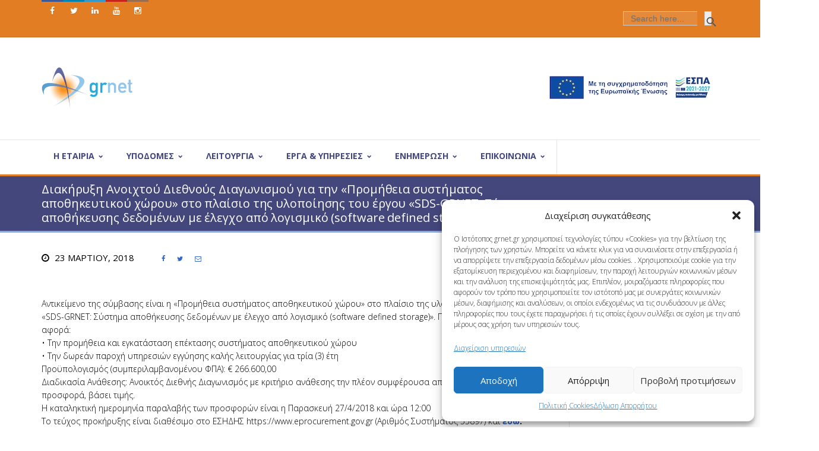

--- FILE ---
content_type: text/html; charset=UTF-8
request_url: https://grnet.gr/2018/03/23/%CE%B4%CE%B9%CE%B1%CE%BA%CE%AE%CF%81%CF%85%CE%BE%CE%B7-%CE%B1%CE%BD%CE%BF%CE%B9%CF%87%CF%84%CE%BF%CF%8D-%CE%B4%CE%B9%CE%B5%CE%B8%CE%BD%CE%BF%CF%8D%CF%82-%CE%B4%CE%B9%CE%B1%CE%B3%CF%89%CE%BD%CE%B9/
body_size: 31362
content:
<!DOCTYPE HTML>
<!--[if IE 6]>
<html class="oldie ie6" dir="ltr" lang="el" prefix="og: https://ogp.me/ns#">
<![endif]-->
<!--[if IE 7]>
<html class="oldie ie7" dir="ltr" lang="el" prefix="og: https://ogp.me/ns#">
<![endif]-->
<!--[if IE 8]>
<html class="oldie ie8" dir="ltr" lang="el" prefix="og: https://ogp.me/ns#">
<![endif]-->
<!--[if !(IE 6) | !(IE 7) | !(IE 8)  ]><!-->
<html dir="ltr" lang="el" prefix="og: https://ogp.me/ns#">
<!--<![endif]-->
    <head>
        <meta charset="UTF-8" />
        <title>Διακήρυξη Ανοιχτού Διεθνούς Διαγωνισμού για την «Προμήθεια συστήματος αποθηκευτικού χώρου» στο πλαίσιο της υλοποίησης του έργου «SDS-GRNET: Σύστημα αποθήκευσης δεδομένων με έλεγχο από λογισμικό (software defined storage)» - GRNET Website</title>

        <!-- Le HTML5 shim, for IE6-8 support of HTML5 elements -->
        <!--[if lt IE 9]>
            <script src="https://grnet.gr/wp-content/themes/mana/assets/js/html5shiv.js"></script>
        <![endif]-->
        <!--[if IE 8]>
            <link rel="stylesheet" href="https://grnet.gr/wp-content/themes/mana/assets/css/ie8.css">
        <![endif]-->
        <!--[if IE 7]>
            <link rel="stylesheet" href="https://grnet.gr/wp-content/themes/mana/framework/Pagebuilder/css/font-awesome-ie7.min.css">
        <![endif]-->

        <link rel='shortcut icon' href='https://grnet.gr/wp-content/uploads/2023/01/06_EDYTE_ICON-COLOR.png'/><link rel="apple-touch-icon" href="http://grnet.gr/wp-content/uploads/2021/11/grnet-favicon.png"><link rel="apple-touch-icon" sizes="114x114" href="http://grnet.gr/wp-content/uploads/2021/11/grnet-favicon.png"><link rel="apple-touch-icon" sizes="72x72" href="http://grnet.gr/wp-content/uploads/2021/11/grnet-favicon.png"><link rel="apple-touch-icon" sizes="144x144" href="http://grnet.gr/wp-content/uploads/2021/11/grnet-favicon.png"><meta name="viewport" content="width=device-width, initial-scale=1.0"><script>var footer = false, colorful_footer = false, non_sticky_menu = false; responsive = true;</script><script>footer = true;var footer_layout = 1;</script><link rel="alternate" hreflang="el" href="https://grnet.gr/2018/03/23/%ce%b4%ce%b9%ce%b1%ce%ba%ce%ae%cf%81%cf%85%ce%be%ce%b7-%ce%b1%ce%bd%ce%bf%ce%b9%cf%87%cf%84%ce%bf%cf%8d-%ce%b4%ce%b9%ce%b5%ce%b8%ce%bd%ce%bf%cf%8d%cf%82-%ce%b4%ce%b9%ce%b1%ce%b3%cf%89%ce%bd%ce%b9/" />
<link rel="alternate" hreflang="x-default" href="https://grnet.gr/2018/03/23/%ce%b4%ce%b9%ce%b1%ce%ba%ce%ae%cf%81%cf%85%ce%be%ce%b7-%ce%b1%ce%bd%ce%bf%ce%b9%cf%87%cf%84%ce%bf%cf%8d-%ce%b4%ce%b9%ce%b5%ce%b8%ce%bd%ce%bf%cf%8d%cf%82-%ce%b4%ce%b9%ce%b1%ce%b3%cf%89%ce%bd%ce%b9/" />

		<!-- All in One SEO 4.7.8 - aioseo.com -->
	<meta name="description" content="Αντικείμενο της σύμβασης είναι η «Προμήθεια συστήματος αποθηκευτικού χώρου» στο πλαίσιο της υλοποίησης του έργου «SDS-GRNET: Σύστημα αποθήκευσης δεδομένων με έλεγχο από λογισμικό (software defined storage)». Πιο συγκεκριμένα το έργο αφορά: • Την προμήθεια και εγκατάσταση επέκτασης συστήματος αποθηκευτικού χώρου • Την δωρεάν παροχή υπηρεσιών εγγύησης καλής λειτουργίας για τρία (3) έτη Προϋπολογισμός (συμπεριλαμβανομένου ΦΠΑ):" />
	<meta name="robots" content="max-image-preview:large" />
	<meta name="author" content="admin"/>
	<link rel="canonical" href="https://grnet.gr/2018/03/23/%ce%b4%ce%b9%ce%b1%ce%ba%ce%ae%cf%81%cf%85%ce%be%ce%b7-%ce%b1%ce%bd%ce%bf%ce%b9%cf%87%cf%84%ce%bf%cf%8d-%ce%b4%ce%b9%ce%b5%ce%b8%ce%bd%ce%bf%cf%8d%cf%82-%ce%b4%ce%b9%ce%b1%ce%b3%cf%89%ce%bd%ce%b9/" />
	<meta name="generator" content="All in One SEO (AIOSEO) 4.7.8" />
		<meta property="og:locale" content="el_GR" />
		<meta property="og:site_name" content="GRNET Website - GRNET" />
		<meta property="og:type" content="article" />
		<meta property="og:title" content="Διακήρυξη Ανοιχτού Διεθνούς Διαγωνισμού για την «Προμήθεια συστήματος αποθηκευτικού χώρου» στο πλαίσιο της υλοποίησης του έργου «SDS-GRNET: Σύστημα αποθήκευσης δεδομένων με έλεγχο από λογισμικό (software defined storage)» - GRNET Website" />
		<meta property="og:description" content="Αντικείμενο της σύμβασης είναι η «Προμήθεια συστήματος αποθηκευτικού χώρου» στο πλαίσιο της υλοποίησης του έργου «SDS-GRNET: Σύστημα αποθήκευσης δεδομένων με έλεγχο από λογισμικό (software defined storage)». Πιο συγκεκριμένα το έργο αφορά: • Την προμήθεια και εγκατάσταση επέκτασης συστήματος αποθηκευτικού χώρου • Την δωρεάν παροχή υπηρεσιών εγγύησης καλής λειτουργίας για τρία (3) έτη Προϋπολογισμός (συμπεριλαμβανομένου ΦΠΑ):" />
		<meta property="og:url" content="https://grnet.gr/2018/03/23/%ce%b4%ce%b9%ce%b1%ce%ba%ce%ae%cf%81%cf%85%ce%be%ce%b7-%ce%b1%ce%bd%ce%bf%ce%b9%cf%87%cf%84%ce%bf%cf%8d-%ce%b4%ce%b9%ce%b5%ce%b8%ce%bd%ce%bf%cf%8d%cf%82-%ce%b4%ce%b9%ce%b1%ce%b3%cf%89%ce%bd%ce%b9/" />
		<meta property="article:published_time" content="2018-03-23T09:05:25+00:00" />
		<meta property="article:modified_time" content="2018-03-23T09:05:25+00:00" />
		<meta name="twitter:card" content="summary_large_image" />
		<meta name="twitter:title" content="Διακήρυξη Ανοιχτού Διεθνούς Διαγωνισμού για την «Προμήθεια συστήματος αποθηκευτικού χώρου» στο πλαίσιο της υλοποίησης του έργου «SDS-GRNET: Σύστημα αποθήκευσης δεδομένων με έλεγχο από λογισμικό (software defined storage)» - GRNET Website" />
		<meta name="twitter:description" content="Αντικείμενο της σύμβασης είναι η «Προμήθεια συστήματος αποθηκευτικού χώρου» στο πλαίσιο της υλοποίησης του έργου «SDS-GRNET: Σύστημα αποθήκευσης δεδομένων με έλεγχο από λογισμικό (software defined storage)». Πιο συγκεκριμένα το έργο αφορά: • Την προμήθεια και εγκατάσταση επέκτασης συστήματος αποθηκευτικού χώρου • Την δωρεάν παροχή υπηρεσιών εγγύησης καλής λειτουργίας για τρία (3) έτη Προϋπολογισμός (συμπεριλαμβανομένου ΦΠΑ):" />
		<script type="application/ld+json" class="aioseo-schema">
			{"@context":"https:\/\/schema.org","@graph":[{"@type":"BlogPosting","@id":"https:\/\/grnet.gr\/2018\/03\/23\/%ce%b4%ce%b9%ce%b1%ce%ba%ce%ae%cf%81%cf%85%ce%be%ce%b7-%ce%b1%ce%bd%ce%bf%ce%b9%cf%87%cf%84%ce%bf%cf%8d-%ce%b4%ce%b9%ce%b5%ce%b8%ce%bd%ce%bf%cf%8d%cf%82-%ce%b4%ce%b9%ce%b1%ce%b3%cf%89%ce%bd%ce%b9\/#blogposting","name":"\u0394\u03b9\u03b1\u03ba\u03ae\u03c1\u03c5\u03be\u03b7 \u0391\u03bd\u03bf\u03b9\u03c7\u03c4\u03bf\u03cd \u0394\u03b9\u03b5\u03b8\u03bd\u03bf\u03cd\u03c2 \u0394\u03b9\u03b1\u03b3\u03c9\u03bd\u03b9\u03c3\u03bc\u03bf\u03cd \u03b3\u03b9\u03b1 \u03c4\u03b7\u03bd \u00ab\u03a0\u03c1\u03bf\u03bc\u03ae\u03b8\u03b5\u03b9\u03b1 \u03c3\u03c5\u03c3\u03c4\u03ae\u03bc\u03b1\u03c4\u03bf\u03c2 \u03b1\u03c0\u03bf\u03b8\u03b7\u03ba\u03b5\u03c5\u03c4\u03b9\u03ba\u03bf\u03cd \u03c7\u03ce\u03c1\u03bf\u03c5\u00bb \u03c3\u03c4\u03bf \u03c0\u03bb\u03b1\u03af\u03c3\u03b9\u03bf \u03c4\u03b7\u03c2 \u03c5\u03bb\u03bf\u03c0\u03bf\u03af\u03b7\u03c3\u03b7\u03c2 \u03c4\u03bf\u03c5 \u03ad\u03c1\u03b3\u03bf\u03c5 \u00abSDS-GRNET: \u03a3\u03cd\u03c3\u03c4\u03b7\u03bc\u03b1 \u03b1\u03c0\u03bf\u03b8\u03ae\u03ba\u03b5\u03c5\u03c3\u03b7\u03c2 \u03b4\u03b5\u03b4\u03bf\u03bc\u03ad\u03bd\u03c9\u03bd \u03bc\u03b5 \u03ad\u03bb\u03b5\u03b3\u03c7\u03bf \u03b1\u03c0\u03cc \u03bb\u03bf\u03b3\u03b9\u03c3\u03bc\u03b9\u03ba\u03cc (software defined storage)\u00bb - GRNET Website","headline":"\u0394\u03b9\u03b1\u03ba\u03ae\u03c1\u03c5\u03be\u03b7 \u0391\u03bd\u03bf\u03b9\u03c7\u03c4\u03bf\u03cd \u0394\u03b9\u03b5\u03b8\u03bd\u03bf\u03cd\u03c2 \u0394\u03b9\u03b1\u03b3\u03c9\u03bd\u03b9\u03c3\u03bc\u03bf\u03cd \u03b3\u03b9\u03b1 \u03c4\u03b7\u03bd \u00ab\u03a0\u03c1\u03bf\u03bc\u03ae\u03b8\u03b5\u03b9\u03b1 \u03c3\u03c5\u03c3\u03c4\u03ae\u03bc\u03b1\u03c4\u03bf\u03c2 \u03b1\u03c0\u03bf\u03b8\u03b7\u03ba\u03b5\u03c5\u03c4\u03b9\u03ba\u03bf\u03cd \u03c7\u03ce\u03c1\u03bf\u03c5\u00bb \u03c3\u03c4\u03bf \u03c0\u03bb\u03b1\u03af\u03c3\u03b9\u03bf \u03c4\u03b7\u03c2 \u03c5\u03bb\u03bf\u03c0\u03bf\u03af\u03b7\u03c3\u03b7\u03c2 \u03c4\u03bf\u03c5 \u03ad\u03c1\u03b3\u03bf\u03c5 \u00abSDS-GRNET: \u03a3\u03cd\u03c3\u03c4\u03b7\u03bc\u03b1 \u03b1\u03c0\u03bf\u03b8\u03ae\u03ba\u03b5\u03c5\u03c3\u03b7\u03c2 \u03b4\u03b5\u03b4\u03bf\u03bc\u03ad\u03bd\u03c9\u03bd \u03bc\u03b5 \u03ad\u03bb\u03b5\u03b3\u03c7\u03bf \u03b1\u03c0\u03cc \u03bb\u03bf\u03b3\u03b9\u03c3\u03bc\u03b9\u03ba\u03cc (software defined storage)\u00bb","author":{"@id":"https:\/\/grnet.gr\/author\/domains_zs0hz11b\/#author"},"publisher":{"@id":"https:\/\/grnet.gr\/#organization"},"datePublished":"2018-03-23T12:05:25+02:00","dateModified":"2018-03-23T12:05:25+02:00","inLanguage":"el","mainEntityOfPage":{"@id":"https:\/\/grnet.gr\/2018\/03\/23\/%ce%b4%ce%b9%ce%b1%ce%ba%ce%ae%cf%81%cf%85%ce%be%ce%b7-%ce%b1%ce%bd%ce%bf%ce%b9%cf%87%cf%84%ce%bf%cf%8d-%ce%b4%ce%b9%ce%b5%ce%b8%ce%bd%ce%bf%cf%8d%cf%82-%ce%b4%ce%b9%ce%b1%ce%b3%cf%89%ce%bd%ce%b9\/#webpage"},"isPartOf":{"@id":"https:\/\/grnet.gr\/2018\/03\/23\/%ce%b4%ce%b9%ce%b1%ce%ba%ce%ae%cf%81%cf%85%ce%be%ce%b7-%ce%b1%ce%bd%ce%bf%ce%b9%cf%87%cf%84%ce%bf%cf%8d-%ce%b4%ce%b9%ce%b5%ce%b8%ce%bd%ce%bf%cf%8d%cf%82-%ce%b4%ce%b9%ce%b1%ce%b3%cf%89%ce%bd%ce%b9\/#webpage"},"articleSection":"\u0394\u03b9\u03b1\u03b3\u03c9\u03bd\u03b9\u03c3\u03bc\u03bf\u03af, \u039d\u03ad\u03b1"},{"@type":"BreadcrumbList","@id":"https:\/\/grnet.gr\/2018\/03\/23\/%ce%b4%ce%b9%ce%b1%ce%ba%ce%ae%cf%81%cf%85%ce%be%ce%b7-%ce%b1%ce%bd%ce%bf%ce%b9%cf%87%cf%84%ce%bf%cf%8d-%ce%b4%ce%b9%ce%b5%ce%b8%ce%bd%ce%bf%cf%8d%cf%82-%ce%b4%ce%b9%ce%b1%ce%b3%cf%89%ce%bd%ce%b9\/#breadcrumblist","itemListElement":[{"@type":"ListItem","@id":"https:\/\/grnet.gr\/#listItem","position":1,"name":"Home","item":"https:\/\/grnet.gr\/","nextItem":{"@type":"ListItem","@id":"https:\/\/grnet.gr\/2018\/#listItem","name":"2018"}},{"@type":"ListItem","@id":"https:\/\/grnet.gr\/2018\/#listItem","position":2,"name":"2018","item":"https:\/\/grnet.gr\/2018\/","nextItem":{"@type":"ListItem","@id":"https:\/\/grnet.gr\/2018\/03\/#listItem","name":"March"},"previousItem":{"@type":"ListItem","@id":"https:\/\/grnet.gr\/#listItem","name":"Home"}},{"@type":"ListItem","@id":"https:\/\/grnet.gr\/2018\/03\/#listItem","position":3,"name":"March","item":"https:\/\/grnet.gr\/2018\/03\/","nextItem":{"@type":"ListItem","@id":"https:\/\/grnet.gr\/2018\/03\/23\/#listItem","name":"23"},"previousItem":{"@type":"ListItem","@id":"https:\/\/grnet.gr\/2018\/#listItem","name":"2018"}},{"@type":"ListItem","@id":"https:\/\/grnet.gr\/2018\/03\/23\/#listItem","position":4,"name":"23","item":"https:\/\/grnet.gr\/2018\/03\/23\/","nextItem":{"@type":"ListItem","@id":"https:\/\/grnet.gr\/2018\/03\/23\/%ce%b4%ce%b9%ce%b1%ce%ba%ce%ae%cf%81%cf%85%ce%be%ce%b7-%ce%b1%ce%bd%ce%bf%ce%b9%cf%87%cf%84%ce%bf%cf%8d-%ce%b4%ce%b9%ce%b5%ce%b8%ce%bd%ce%bf%cf%8d%cf%82-%ce%b4%ce%b9%ce%b1%ce%b3%cf%89%ce%bd%ce%b9\/#listItem","name":"\u0394\u03b9\u03b1\u03ba\u03ae\u03c1\u03c5\u03be\u03b7 \u0391\u03bd\u03bf\u03b9\u03c7\u03c4\u03bf\u03cd \u0394\u03b9\u03b5\u03b8\u03bd\u03bf\u03cd\u03c2 \u0394\u03b9\u03b1\u03b3\u03c9\u03bd\u03b9\u03c3\u03bc\u03bf\u03cd \u03b3\u03b9\u03b1 \u03c4\u03b7\u03bd \u00ab\u03a0\u03c1\u03bf\u03bc\u03ae\u03b8\u03b5\u03b9\u03b1 \u03c3\u03c5\u03c3\u03c4\u03ae\u03bc\u03b1\u03c4\u03bf\u03c2 \u03b1\u03c0\u03bf\u03b8\u03b7\u03ba\u03b5\u03c5\u03c4\u03b9\u03ba\u03bf\u03cd \u03c7\u03ce\u03c1\u03bf\u03c5\u00bb \u03c3\u03c4\u03bf \u03c0\u03bb\u03b1\u03af\u03c3\u03b9\u03bf \u03c4\u03b7\u03c2 \u03c5\u03bb\u03bf\u03c0\u03bf\u03af\u03b7\u03c3\u03b7\u03c2 \u03c4\u03bf\u03c5 \u03ad\u03c1\u03b3\u03bf\u03c5 \u00abSDS-GRNET: \u03a3\u03cd\u03c3\u03c4\u03b7\u03bc\u03b1 \u03b1\u03c0\u03bf\u03b8\u03ae\u03ba\u03b5\u03c5\u03c3\u03b7\u03c2 \u03b4\u03b5\u03b4\u03bf\u03bc\u03ad\u03bd\u03c9\u03bd \u03bc\u03b5 \u03ad\u03bb\u03b5\u03b3\u03c7\u03bf \u03b1\u03c0\u03cc \u03bb\u03bf\u03b3\u03b9\u03c3\u03bc\u03b9\u03ba\u03cc (software defined storage)\u00bb"},"previousItem":{"@type":"ListItem","@id":"https:\/\/grnet.gr\/2018\/03\/#listItem","name":"March"}},{"@type":"ListItem","@id":"https:\/\/grnet.gr\/2018\/03\/23\/%ce%b4%ce%b9%ce%b1%ce%ba%ce%ae%cf%81%cf%85%ce%be%ce%b7-%ce%b1%ce%bd%ce%bf%ce%b9%cf%87%cf%84%ce%bf%cf%8d-%ce%b4%ce%b9%ce%b5%ce%b8%ce%bd%ce%bf%cf%8d%cf%82-%ce%b4%ce%b9%ce%b1%ce%b3%cf%89%ce%bd%ce%b9\/#listItem","position":5,"name":"\u0394\u03b9\u03b1\u03ba\u03ae\u03c1\u03c5\u03be\u03b7 \u0391\u03bd\u03bf\u03b9\u03c7\u03c4\u03bf\u03cd \u0394\u03b9\u03b5\u03b8\u03bd\u03bf\u03cd\u03c2 \u0394\u03b9\u03b1\u03b3\u03c9\u03bd\u03b9\u03c3\u03bc\u03bf\u03cd \u03b3\u03b9\u03b1 \u03c4\u03b7\u03bd \u00ab\u03a0\u03c1\u03bf\u03bc\u03ae\u03b8\u03b5\u03b9\u03b1 \u03c3\u03c5\u03c3\u03c4\u03ae\u03bc\u03b1\u03c4\u03bf\u03c2 \u03b1\u03c0\u03bf\u03b8\u03b7\u03ba\u03b5\u03c5\u03c4\u03b9\u03ba\u03bf\u03cd \u03c7\u03ce\u03c1\u03bf\u03c5\u00bb \u03c3\u03c4\u03bf \u03c0\u03bb\u03b1\u03af\u03c3\u03b9\u03bf \u03c4\u03b7\u03c2 \u03c5\u03bb\u03bf\u03c0\u03bf\u03af\u03b7\u03c3\u03b7\u03c2 \u03c4\u03bf\u03c5 \u03ad\u03c1\u03b3\u03bf\u03c5 \u00abSDS-GRNET: \u03a3\u03cd\u03c3\u03c4\u03b7\u03bc\u03b1 \u03b1\u03c0\u03bf\u03b8\u03ae\u03ba\u03b5\u03c5\u03c3\u03b7\u03c2 \u03b4\u03b5\u03b4\u03bf\u03bc\u03ad\u03bd\u03c9\u03bd \u03bc\u03b5 \u03ad\u03bb\u03b5\u03b3\u03c7\u03bf \u03b1\u03c0\u03cc \u03bb\u03bf\u03b3\u03b9\u03c3\u03bc\u03b9\u03ba\u03cc (software defined storage)\u00bb","previousItem":{"@type":"ListItem","@id":"https:\/\/grnet.gr\/2018\/03\/23\/#listItem","name":"23"}}]},{"@type":"Organization","@id":"https:\/\/grnet.gr\/#organization","name":"GRNET Website","description":"GRNET","url":"https:\/\/grnet.gr\/"},{"@type":"Person","@id":"https:\/\/grnet.gr\/author\/domains_zs0hz11b\/#author","url":"https:\/\/grnet.gr\/author\/domains_zs0hz11b\/","name":"admin","image":{"@type":"ImageObject","@id":"https:\/\/grnet.gr\/2018\/03\/23\/%ce%b4%ce%b9%ce%b1%ce%ba%ce%ae%cf%81%cf%85%ce%be%ce%b7-%ce%b1%ce%bd%ce%bf%ce%b9%cf%87%cf%84%ce%bf%cf%8d-%ce%b4%ce%b9%ce%b5%ce%b8%ce%bd%ce%bf%cf%8d%cf%82-%ce%b4%ce%b9%ce%b1%ce%b3%cf%89%ce%bd%ce%b9\/#authorImage","url":"https:\/\/secure.gravatar.com\/avatar\/ffc092e2aead110ac7d4df3234c2a30e7b9d22963961400b25eec67491dbc7c1?s=96&d=mm&r=g","width":96,"height":96,"caption":"admin"}},{"@type":"WebPage","@id":"https:\/\/grnet.gr\/2018\/03\/23\/%ce%b4%ce%b9%ce%b1%ce%ba%ce%ae%cf%81%cf%85%ce%be%ce%b7-%ce%b1%ce%bd%ce%bf%ce%b9%cf%87%cf%84%ce%bf%cf%8d-%ce%b4%ce%b9%ce%b5%ce%b8%ce%bd%ce%bf%cf%8d%cf%82-%ce%b4%ce%b9%ce%b1%ce%b3%cf%89%ce%bd%ce%b9\/#webpage","url":"https:\/\/grnet.gr\/2018\/03\/23\/%ce%b4%ce%b9%ce%b1%ce%ba%ce%ae%cf%81%cf%85%ce%be%ce%b7-%ce%b1%ce%bd%ce%bf%ce%b9%cf%87%cf%84%ce%bf%cf%8d-%ce%b4%ce%b9%ce%b5%ce%b8%ce%bd%ce%bf%cf%8d%cf%82-%ce%b4%ce%b9%ce%b1%ce%b3%cf%89%ce%bd%ce%b9\/","name":"\u0394\u03b9\u03b1\u03ba\u03ae\u03c1\u03c5\u03be\u03b7 \u0391\u03bd\u03bf\u03b9\u03c7\u03c4\u03bf\u03cd \u0394\u03b9\u03b5\u03b8\u03bd\u03bf\u03cd\u03c2 \u0394\u03b9\u03b1\u03b3\u03c9\u03bd\u03b9\u03c3\u03bc\u03bf\u03cd \u03b3\u03b9\u03b1 \u03c4\u03b7\u03bd \u00ab\u03a0\u03c1\u03bf\u03bc\u03ae\u03b8\u03b5\u03b9\u03b1 \u03c3\u03c5\u03c3\u03c4\u03ae\u03bc\u03b1\u03c4\u03bf\u03c2 \u03b1\u03c0\u03bf\u03b8\u03b7\u03ba\u03b5\u03c5\u03c4\u03b9\u03ba\u03bf\u03cd \u03c7\u03ce\u03c1\u03bf\u03c5\u00bb \u03c3\u03c4\u03bf \u03c0\u03bb\u03b1\u03af\u03c3\u03b9\u03bf \u03c4\u03b7\u03c2 \u03c5\u03bb\u03bf\u03c0\u03bf\u03af\u03b7\u03c3\u03b7\u03c2 \u03c4\u03bf\u03c5 \u03ad\u03c1\u03b3\u03bf\u03c5 \u00abSDS-GRNET: \u03a3\u03cd\u03c3\u03c4\u03b7\u03bc\u03b1 \u03b1\u03c0\u03bf\u03b8\u03ae\u03ba\u03b5\u03c5\u03c3\u03b7\u03c2 \u03b4\u03b5\u03b4\u03bf\u03bc\u03ad\u03bd\u03c9\u03bd \u03bc\u03b5 \u03ad\u03bb\u03b5\u03b3\u03c7\u03bf \u03b1\u03c0\u03cc \u03bb\u03bf\u03b3\u03b9\u03c3\u03bc\u03b9\u03ba\u03cc (software defined storage)\u00bb - GRNET Website","description":"\u0391\u03bd\u03c4\u03b9\u03ba\u03b5\u03af\u03bc\u03b5\u03bd\u03bf \u03c4\u03b7\u03c2 \u03c3\u03cd\u03bc\u03b2\u03b1\u03c3\u03b7\u03c2 \u03b5\u03af\u03bd\u03b1\u03b9 \u03b7 \u00ab\u03a0\u03c1\u03bf\u03bc\u03ae\u03b8\u03b5\u03b9\u03b1 \u03c3\u03c5\u03c3\u03c4\u03ae\u03bc\u03b1\u03c4\u03bf\u03c2 \u03b1\u03c0\u03bf\u03b8\u03b7\u03ba\u03b5\u03c5\u03c4\u03b9\u03ba\u03bf\u03cd \u03c7\u03ce\u03c1\u03bf\u03c5\u00bb \u03c3\u03c4\u03bf \u03c0\u03bb\u03b1\u03af\u03c3\u03b9\u03bf \u03c4\u03b7\u03c2 \u03c5\u03bb\u03bf\u03c0\u03bf\u03af\u03b7\u03c3\u03b7\u03c2 \u03c4\u03bf\u03c5 \u03ad\u03c1\u03b3\u03bf\u03c5 \u00abSDS-GRNET: \u03a3\u03cd\u03c3\u03c4\u03b7\u03bc\u03b1 \u03b1\u03c0\u03bf\u03b8\u03ae\u03ba\u03b5\u03c5\u03c3\u03b7\u03c2 \u03b4\u03b5\u03b4\u03bf\u03bc\u03ad\u03bd\u03c9\u03bd \u03bc\u03b5 \u03ad\u03bb\u03b5\u03b3\u03c7\u03bf \u03b1\u03c0\u03cc \u03bb\u03bf\u03b3\u03b9\u03c3\u03bc\u03b9\u03ba\u03cc (software defined storage)\u00bb. \u03a0\u03b9\u03bf \u03c3\u03c5\u03b3\u03ba\u03b5\u03ba\u03c1\u03b9\u03bc\u03ad\u03bd\u03b1 \u03c4\u03bf \u03ad\u03c1\u03b3\u03bf \u03b1\u03c6\u03bf\u03c1\u03ac: \u2022 \u03a4\u03b7\u03bd \u03c0\u03c1\u03bf\u03bc\u03ae\u03b8\u03b5\u03b9\u03b1 \u03ba\u03b1\u03b9 \u03b5\u03b3\u03ba\u03b1\u03c4\u03ac\u03c3\u03c4\u03b1\u03c3\u03b7 \u03b5\u03c0\u03ad\u03ba\u03c4\u03b1\u03c3\u03b7\u03c2 \u03c3\u03c5\u03c3\u03c4\u03ae\u03bc\u03b1\u03c4\u03bf\u03c2 \u03b1\u03c0\u03bf\u03b8\u03b7\u03ba\u03b5\u03c5\u03c4\u03b9\u03ba\u03bf\u03cd \u03c7\u03ce\u03c1\u03bf\u03c5 \u2022 \u03a4\u03b7\u03bd \u03b4\u03c9\u03c1\u03b5\u03ac\u03bd \u03c0\u03b1\u03c1\u03bf\u03c7\u03ae \u03c5\u03c0\u03b7\u03c1\u03b5\u03c3\u03b9\u03ce\u03bd \u03b5\u03b3\u03b3\u03cd\u03b7\u03c3\u03b7\u03c2 \u03ba\u03b1\u03bb\u03ae\u03c2 \u03bb\u03b5\u03b9\u03c4\u03bf\u03c5\u03c1\u03b3\u03af\u03b1\u03c2 \u03b3\u03b9\u03b1 \u03c4\u03c1\u03af\u03b1 (3) \u03ad\u03c4\u03b7 \u03a0\u03c1\u03bf\u03cb\u03c0\u03bf\u03bb\u03bf\u03b3\u03b9\u03c3\u03bc\u03cc\u03c2 (\u03c3\u03c5\u03bc\u03c0\u03b5\u03c1\u03b9\u03bb\u03b1\u03bc\u03b2\u03b1\u03bd\u03bf\u03bc\u03ad\u03bd\u03bf\u03c5 \u03a6\u03a0\u0391):","inLanguage":"el","isPartOf":{"@id":"https:\/\/grnet.gr\/#website"},"breadcrumb":{"@id":"https:\/\/grnet.gr\/2018\/03\/23\/%ce%b4%ce%b9%ce%b1%ce%ba%ce%ae%cf%81%cf%85%ce%be%ce%b7-%ce%b1%ce%bd%ce%bf%ce%b9%cf%87%cf%84%ce%bf%cf%8d-%ce%b4%ce%b9%ce%b5%ce%b8%ce%bd%ce%bf%cf%8d%cf%82-%ce%b4%ce%b9%ce%b1%ce%b3%cf%89%ce%bd%ce%b9\/#breadcrumblist"},"author":{"@id":"https:\/\/grnet.gr\/author\/domains_zs0hz11b\/#author"},"creator":{"@id":"https:\/\/grnet.gr\/author\/domains_zs0hz11b\/#author"},"datePublished":"2018-03-23T12:05:25+02:00","dateModified":"2018-03-23T12:05:25+02:00"},{"@type":"WebSite","@id":"https:\/\/grnet.gr\/#website","url":"https:\/\/grnet.gr\/","name":"GRNET Website","description":"GRNET","inLanguage":"el","publisher":{"@id":"https:\/\/grnet.gr\/#organization"}}]}
		</script>
		<!-- All in One SEO -->

<link rel='dns-prefetch' href='//fonts.googleapis.com' />
<link rel="alternate" type="application/rss+xml" title="Ροή RSS &raquo; GRNET Website" href="https://grnet.gr/feed/" />
<link rel="alternate" type="application/rss+xml" title="Ροή Σχολίων &raquo; GRNET Website" href="https://grnet.gr/comments/feed/" />
<link rel="alternate" title="oEmbed (JSON)" type="application/json+oembed" href="https://grnet.gr/wp-json/oembed/1.0/embed?url=https%3A%2F%2Fgrnet.gr%2F2018%2F03%2F23%2F%25ce%25b4%25ce%25b9%25ce%25b1%25ce%25ba%25ce%25ae%25cf%2581%25cf%2585%25ce%25be%25ce%25b7-%25ce%25b1%25ce%25bd%25ce%25bf%25ce%25b9%25cf%2587%25cf%2584%25ce%25bf%25cf%258d-%25ce%25b4%25ce%25b9%25ce%25b5%25ce%25b8%25ce%25bd%25ce%25bf%25cf%258d%25cf%2582-%25ce%25b4%25ce%25b9%25ce%25b1%25ce%25b3%25cf%2589%25ce%25bd%25ce%25b9%2F" />
<link rel="alternate" title="oEmbed (XML)" type="text/xml+oembed" href="https://grnet.gr/wp-json/oembed/1.0/embed?url=https%3A%2F%2Fgrnet.gr%2F2018%2F03%2F23%2F%25ce%25b4%25ce%25b9%25ce%25b1%25ce%25ba%25ce%25ae%25cf%2581%25cf%2585%25ce%25be%25ce%25b7-%25ce%25b1%25ce%25bd%25ce%25bf%25ce%25b9%25cf%2587%25cf%2584%25ce%25bf%25cf%258d-%25ce%25b4%25ce%25b9%25ce%25b5%25ce%25b8%25ce%25bd%25ce%25bf%25cf%258d%25cf%2582-%25ce%25b4%25ce%25b9%25ce%25b1%25ce%25b3%25cf%2589%25ce%25bd%25ce%25b9%2F&#038;format=xml" />
<style id='wp-img-auto-sizes-contain-inline-css' type='text/css'>
img:is([sizes=auto i],[sizes^="auto," i]){contain-intrinsic-size:3000px 1500px}
/*# sourceURL=wp-img-auto-sizes-contain-inline-css */
</style>
<link rel='stylesheet' id='pt-cv-public-style-css' href='https://grnet.gr/wp-content/plugins/content-views-query-and-display-post-page/public/assets/css/cv.css?ver=4.2.1' type='text/css' media='all' />
<link rel='stylesheet' id='pt-cv-public-pro-style-css' href='https://grnet.gr/wp-content/plugins/pt-content-views-pro/public/assets/css/cvpro.min.css?ver=5.9.1' type='text/css' media='all' />
<link rel='stylesheet' id='layerslider-css' href='https://grnet.gr/wp-content/plugins/LayerSlider/assets/static/layerslider/css/layerslider.css?ver=7.11.1' type='text/css' media='all' />
<style id='wp-emoji-styles-inline-css' type='text/css'>

	img.wp-smiley, img.emoji {
		display: inline !important;
		border: none !important;
		box-shadow: none !important;
		height: 1em !important;
		width: 1em !important;
		margin: 0 0.07em !important;
		vertical-align: -0.1em !important;
		background: none !important;
		padding: 0 !important;
	}
/*# sourceURL=wp-emoji-styles-inline-css */
</style>
<link rel='stylesheet' id='wp-block-library-css' href='https://grnet.gr/wp-includes/css/dist/block-library/style.min.css?ver=6.9' type='text/css' media='all' />
<style id='wp-block-button-inline-css' type='text/css'>
.wp-block-button__link{align-content:center;box-sizing:border-box;cursor:pointer;display:inline-block;height:100%;text-align:center;word-break:break-word}.wp-block-button__link.aligncenter{text-align:center}.wp-block-button__link.alignright{text-align:right}:where(.wp-block-button__link){border-radius:9999px;box-shadow:none;padding:calc(.667em + 2px) calc(1.333em + 2px);text-decoration:none}.wp-block-button[style*=text-decoration] .wp-block-button__link{text-decoration:inherit}.wp-block-buttons>.wp-block-button.has-custom-width{max-width:none}.wp-block-buttons>.wp-block-button.has-custom-width .wp-block-button__link{width:100%}.wp-block-buttons>.wp-block-button.has-custom-font-size .wp-block-button__link{font-size:inherit}.wp-block-buttons>.wp-block-button.wp-block-button__width-25{width:calc(25% - var(--wp--style--block-gap, .5em)*.75)}.wp-block-buttons>.wp-block-button.wp-block-button__width-50{width:calc(50% - var(--wp--style--block-gap, .5em)*.5)}.wp-block-buttons>.wp-block-button.wp-block-button__width-75{width:calc(75% - var(--wp--style--block-gap, .5em)*.25)}.wp-block-buttons>.wp-block-button.wp-block-button__width-100{flex-basis:100%;width:100%}.wp-block-buttons.is-vertical>.wp-block-button.wp-block-button__width-25{width:25%}.wp-block-buttons.is-vertical>.wp-block-button.wp-block-button__width-50{width:50%}.wp-block-buttons.is-vertical>.wp-block-button.wp-block-button__width-75{width:75%}.wp-block-button.is-style-squared,.wp-block-button__link.wp-block-button.is-style-squared{border-radius:0}.wp-block-button.no-border-radius,.wp-block-button__link.no-border-radius{border-radius:0!important}:root :where(.wp-block-button .wp-block-button__link.is-style-outline),:root :where(.wp-block-button.is-style-outline>.wp-block-button__link){border:2px solid;padding:.667em 1.333em}:root :where(.wp-block-button .wp-block-button__link.is-style-outline:not(.has-text-color)),:root :where(.wp-block-button.is-style-outline>.wp-block-button__link:not(.has-text-color)){color:currentColor}:root :where(.wp-block-button .wp-block-button__link.is-style-outline:not(.has-background)),:root :where(.wp-block-button.is-style-outline>.wp-block-button__link:not(.has-background)){background-color:initial;background-image:none}
/*# sourceURL=https://grnet.gr/wp-includes/blocks/button/style.min.css */
</style>
<style id='wp-block-heading-inline-css' type='text/css'>
h1:where(.wp-block-heading).has-background,h2:where(.wp-block-heading).has-background,h3:where(.wp-block-heading).has-background,h4:where(.wp-block-heading).has-background,h5:where(.wp-block-heading).has-background,h6:where(.wp-block-heading).has-background{padding:1.25em 2.375em}h1.has-text-align-left[style*=writing-mode]:where([style*=vertical-lr]),h1.has-text-align-right[style*=writing-mode]:where([style*=vertical-rl]),h2.has-text-align-left[style*=writing-mode]:where([style*=vertical-lr]),h2.has-text-align-right[style*=writing-mode]:where([style*=vertical-rl]),h3.has-text-align-left[style*=writing-mode]:where([style*=vertical-lr]),h3.has-text-align-right[style*=writing-mode]:where([style*=vertical-rl]),h4.has-text-align-left[style*=writing-mode]:where([style*=vertical-lr]),h4.has-text-align-right[style*=writing-mode]:where([style*=vertical-rl]),h5.has-text-align-left[style*=writing-mode]:where([style*=vertical-lr]),h5.has-text-align-right[style*=writing-mode]:where([style*=vertical-rl]),h6.has-text-align-left[style*=writing-mode]:where([style*=vertical-lr]),h6.has-text-align-right[style*=writing-mode]:where([style*=vertical-rl]){rotate:180deg}
/*# sourceURL=https://grnet.gr/wp-includes/blocks/heading/style.min.css */
</style>
<style id='wp-block-image-inline-css' type='text/css'>
.wp-block-image>a,.wp-block-image>figure>a{display:inline-block}.wp-block-image img{box-sizing:border-box;height:auto;max-width:100%;vertical-align:bottom}@media not (prefers-reduced-motion){.wp-block-image img.hide{visibility:hidden}.wp-block-image img.show{animation:show-content-image .4s}}.wp-block-image[style*=border-radius] img,.wp-block-image[style*=border-radius]>a{border-radius:inherit}.wp-block-image.has-custom-border img{box-sizing:border-box}.wp-block-image.aligncenter{text-align:center}.wp-block-image.alignfull>a,.wp-block-image.alignwide>a{width:100%}.wp-block-image.alignfull img,.wp-block-image.alignwide img{height:auto;width:100%}.wp-block-image .aligncenter,.wp-block-image .alignleft,.wp-block-image .alignright,.wp-block-image.aligncenter,.wp-block-image.alignleft,.wp-block-image.alignright{display:table}.wp-block-image .aligncenter>figcaption,.wp-block-image .alignleft>figcaption,.wp-block-image .alignright>figcaption,.wp-block-image.aligncenter>figcaption,.wp-block-image.alignleft>figcaption,.wp-block-image.alignright>figcaption{caption-side:bottom;display:table-caption}.wp-block-image .alignleft{float:left;margin:.5em 1em .5em 0}.wp-block-image .alignright{float:right;margin:.5em 0 .5em 1em}.wp-block-image .aligncenter{margin-left:auto;margin-right:auto}.wp-block-image :where(figcaption){margin-bottom:1em;margin-top:.5em}.wp-block-image.is-style-circle-mask img{border-radius:9999px}@supports ((-webkit-mask-image:none) or (mask-image:none)) or (-webkit-mask-image:none){.wp-block-image.is-style-circle-mask img{border-radius:0;-webkit-mask-image:url('data:image/svg+xml;utf8,<svg viewBox="0 0 100 100" xmlns="http://www.w3.org/2000/svg"><circle cx="50" cy="50" r="50"/></svg>');mask-image:url('data:image/svg+xml;utf8,<svg viewBox="0 0 100 100" xmlns="http://www.w3.org/2000/svg"><circle cx="50" cy="50" r="50"/></svg>');mask-mode:alpha;-webkit-mask-position:center;mask-position:center;-webkit-mask-repeat:no-repeat;mask-repeat:no-repeat;-webkit-mask-size:contain;mask-size:contain}}:root :where(.wp-block-image.is-style-rounded img,.wp-block-image .is-style-rounded img){border-radius:9999px}.wp-block-image figure{margin:0}.wp-lightbox-container{display:flex;flex-direction:column;position:relative}.wp-lightbox-container img{cursor:zoom-in}.wp-lightbox-container img:hover+button{opacity:1}.wp-lightbox-container button{align-items:center;backdrop-filter:blur(16px) saturate(180%);background-color:#5a5a5a40;border:none;border-radius:4px;cursor:zoom-in;display:flex;height:20px;justify-content:center;opacity:0;padding:0;position:absolute;right:16px;text-align:center;top:16px;width:20px;z-index:100}@media not (prefers-reduced-motion){.wp-lightbox-container button{transition:opacity .2s ease}}.wp-lightbox-container button:focus-visible{outline:3px auto #5a5a5a40;outline:3px auto -webkit-focus-ring-color;outline-offset:3px}.wp-lightbox-container button:hover{cursor:pointer;opacity:1}.wp-lightbox-container button:focus{opacity:1}.wp-lightbox-container button:focus,.wp-lightbox-container button:hover,.wp-lightbox-container button:not(:hover):not(:active):not(.has-background){background-color:#5a5a5a40;border:none}.wp-lightbox-overlay{box-sizing:border-box;cursor:zoom-out;height:100vh;left:0;overflow:hidden;position:fixed;top:0;visibility:hidden;width:100%;z-index:100000}.wp-lightbox-overlay .close-button{align-items:center;cursor:pointer;display:flex;justify-content:center;min-height:40px;min-width:40px;padding:0;position:absolute;right:calc(env(safe-area-inset-right) + 16px);top:calc(env(safe-area-inset-top) + 16px);z-index:5000000}.wp-lightbox-overlay .close-button:focus,.wp-lightbox-overlay .close-button:hover,.wp-lightbox-overlay .close-button:not(:hover):not(:active):not(.has-background){background:none;border:none}.wp-lightbox-overlay .lightbox-image-container{height:var(--wp--lightbox-container-height);left:50%;overflow:hidden;position:absolute;top:50%;transform:translate(-50%,-50%);transform-origin:top left;width:var(--wp--lightbox-container-width);z-index:9999999999}.wp-lightbox-overlay .wp-block-image{align-items:center;box-sizing:border-box;display:flex;height:100%;justify-content:center;margin:0;position:relative;transform-origin:0 0;width:100%;z-index:3000000}.wp-lightbox-overlay .wp-block-image img{height:var(--wp--lightbox-image-height);min-height:var(--wp--lightbox-image-height);min-width:var(--wp--lightbox-image-width);width:var(--wp--lightbox-image-width)}.wp-lightbox-overlay .wp-block-image figcaption{display:none}.wp-lightbox-overlay button{background:none;border:none}.wp-lightbox-overlay .scrim{background-color:#fff;height:100%;opacity:.9;position:absolute;width:100%;z-index:2000000}.wp-lightbox-overlay.active{visibility:visible}@media not (prefers-reduced-motion){.wp-lightbox-overlay.active{animation:turn-on-visibility .25s both}.wp-lightbox-overlay.active img{animation:turn-on-visibility .35s both}.wp-lightbox-overlay.show-closing-animation:not(.active){animation:turn-off-visibility .35s both}.wp-lightbox-overlay.show-closing-animation:not(.active) img{animation:turn-off-visibility .25s both}.wp-lightbox-overlay.zoom.active{animation:none;opacity:1;visibility:visible}.wp-lightbox-overlay.zoom.active .lightbox-image-container{animation:lightbox-zoom-in .4s}.wp-lightbox-overlay.zoom.active .lightbox-image-container img{animation:none}.wp-lightbox-overlay.zoom.active .scrim{animation:turn-on-visibility .4s forwards}.wp-lightbox-overlay.zoom.show-closing-animation:not(.active){animation:none}.wp-lightbox-overlay.zoom.show-closing-animation:not(.active) .lightbox-image-container{animation:lightbox-zoom-out .4s}.wp-lightbox-overlay.zoom.show-closing-animation:not(.active) .lightbox-image-container img{animation:none}.wp-lightbox-overlay.zoom.show-closing-animation:not(.active) .scrim{animation:turn-off-visibility .4s forwards}}@keyframes show-content-image{0%{visibility:hidden}99%{visibility:hidden}to{visibility:visible}}@keyframes turn-on-visibility{0%{opacity:0}to{opacity:1}}@keyframes turn-off-visibility{0%{opacity:1;visibility:visible}99%{opacity:0;visibility:visible}to{opacity:0;visibility:hidden}}@keyframes lightbox-zoom-in{0%{transform:translate(calc((-100vw + var(--wp--lightbox-scrollbar-width))/2 + var(--wp--lightbox-initial-left-position)),calc(-50vh + var(--wp--lightbox-initial-top-position))) scale(var(--wp--lightbox-scale))}to{transform:translate(-50%,-50%) scale(1)}}@keyframes lightbox-zoom-out{0%{transform:translate(-50%,-50%) scale(1);visibility:visible}99%{visibility:visible}to{transform:translate(calc((-100vw + var(--wp--lightbox-scrollbar-width))/2 + var(--wp--lightbox-initial-left-position)),calc(-50vh + var(--wp--lightbox-initial-top-position))) scale(var(--wp--lightbox-scale));visibility:hidden}}
/*# sourceURL=https://grnet.gr/wp-includes/blocks/image/style.min.css */
</style>
<style id='wp-block-buttons-inline-css' type='text/css'>
.wp-block-buttons{box-sizing:border-box}.wp-block-buttons.is-vertical{flex-direction:column}.wp-block-buttons.is-vertical>.wp-block-button:last-child{margin-bottom:0}.wp-block-buttons>.wp-block-button{display:inline-block;margin:0}.wp-block-buttons.is-content-justification-left{justify-content:flex-start}.wp-block-buttons.is-content-justification-left.is-vertical{align-items:flex-start}.wp-block-buttons.is-content-justification-center{justify-content:center}.wp-block-buttons.is-content-justification-center.is-vertical{align-items:center}.wp-block-buttons.is-content-justification-right{justify-content:flex-end}.wp-block-buttons.is-content-justification-right.is-vertical{align-items:flex-end}.wp-block-buttons.is-content-justification-space-between{justify-content:space-between}.wp-block-buttons.aligncenter{text-align:center}.wp-block-buttons:not(.is-content-justification-space-between,.is-content-justification-right,.is-content-justification-left,.is-content-justification-center) .wp-block-button.aligncenter{margin-left:auto;margin-right:auto;width:100%}.wp-block-buttons[style*=text-decoration] .wp-block-button,.wp-block-buttons[style*=text-decoration] .wp-block-button__link{text-decoration:inherit}.wp-block-buttons.has-custom-font-size .wp-block-button__link{font-size:inherit}.wp-block-buttons .wp-block-button__link{width:100%}.wp-block-button.aligncenter{text-align:center}
/*# sourceURL=https://grnet.gr/wp-includes/blocks/buttons/style.min.css */
</style>
<style id='wp-block-columns-inline-css' type='text/css'>
.wp-block-columns{box-sizing:border-box;display:flex;flex-wrap:wrap!important}@media (min-width:782px){.wp-block-columns{flex-wrap:nowrap!important}}.wp-block-columns{align-items:normal!important}.wp-block-columns.are-vertically-aligned-top{align-items:flex-start}.wp-block-columns.are-vertically-aligned-center{align-items:center}.wp-block-columns.are-vertically-aligned-bottom{align-items:flex-end}@media (max-width:781px){.wp-block-columns:not(.is-not-stacked-on-mobile)>.wp-block-column{flex-basis:100%!important}}@media (min-width:782px){.wp-block-columns:not(.is-not-stacked-on-mobile)>.wp-block-column{flex-basis:0;flex-grow:1}.wp-block-columns:not(.is-not-stacked-on-mobile)>.wp-block-column[style*=flex-basis]{flex-grow:0}}.wp-block-columns.is-not-stacked-on-mobile{flex-wrap:nowrap!important}.wp-block-columns.is-not-stacked-on-mobile>.wp-block-column{flex-basis:0;flex-grow:1}.wp-block-columns.is-not-stacked-on-mobile>.wp-block-column[style*=flex-basis]{flex-grow:0}:where(.wp-block-columns){margin-bottom:1.75em}:where(.wp-block-columns.has-background){padding:1.25em 2.375em}.wp-block-column{flex-grow:1;min-width:0;overflow-wrap:break-word;word-break:break-word}.wp-block-column.is-vertically-aligned-top{align-self:flex-start}.wp-block-column.is-vertically-aligned-center{align-self:center}.wp-block-column.is-vertically-aligned-bottom{align-self:flex-end}.wp-block-column.is-vertically-aligned-stretch{align-self:stretch}.wp-block-column.is-vertically-aligned-bottom,.wp-block-column.is-vertically-aligned-center,.wp-block-column.is-vertically-aligned-top{width:100%}
/*# sourceURL=https://grnet.gr/wp-includes/blocks/columns/style.min.css */
</style>
<style id='wp-block-group-inline-css' type='text/css'>
.wp-block-group{box-sizing:border-box}:where(.wp-block-group.wp-block-group-is-layout-constrained){position:relative}
/*# sourceURL=https://grnet.gr/wp-includes/blocks/group/style.min.css */
</style>
<style id='wp-block-paragraph-inline-css' type='text/css'>
.is-small-text{font-size:.875em}.is-regular-text{font-size:1em}.is-large-text{font-size:2.25em}.is-larger-text{font-size:3em}.has-drop-cap:not(:focus):first-letter{float:left;font-size:8.4em;font-style:normal;font-weight:100;line-height:.68;margin:.05em .1em 0 0;text-transform:uppercase}body.rtl .has-drop-cap:not(:focus):first-letter{float:none;margin-left:.1em}p.has-drop-cap.has-background{overflow:hidden}:root :where(p.has-background){padding:1.25em 2.375em}:where(p.has-text-color:not(.has-link-color)) a{color:inherit}p.has-text-align-left[style*="writing-mode:vertical-lr"],p.has-text-align-right[style*="writing-mode:vertical-rl"]{rotate:180deg}
/*# sourceURL=https://grnet.gr/wp-includes/blocks/paragraph/style.min.css */
</style>
<style id='wp-block-social-links-inline-css' type='text/css'>
.wp-block-social-links{background:none;box-sizing:border-box;margin-left:0;padding-left:0;padding-right:0;text-indent:0}.wp-block-social-links .wp-social-link a,.wp-block-social-links .wp-social-link a:hover{border-bottom:0;box-shadow:none;text-decoration:none}.wp-block-social-links .wp-social-link svg{height:1em;width:1em}.wp-block-social-links .wp-social-link span:not(.screen-reader-text){font-size:.65em;margin-left:.5em;margin-right:.5em}.wp-block-social-links.has-small-icon-size{font-size:16px}.wp-block-social-links,.wp-block-social-links.has-normal-icon-size{font-size:24px}.wp-block-social-links.has-large-icon-size{font-size:36px}.wp-block-social-links.has-huge-icon-size{font-size:48px}.wp-block-social-links.aligncenter{display:flex;justify-content:center}.wp-block-social-links.alignright{justify-content:flex-end}.wp-block-social-link{border-radius:9999px;display:block}@media not (prefers-reduced-motion){.wp-block-social-link{transition:transform .1s ease}}.wp-block-social-link{height:auto}.wp-block-social-link a{align-items:center;display:flex;line-height:0}.wp-block-social-link:hover{transform:scale(1.1)}.wp-block-social-links .wp-block-social-link.wp-social-link{display:inline-block;margin:0;padding:0}.wp-block-social-links .wp-block-social-link.wp-social-link .wp-block-social-link-anchor,.wp-block-social-links .wp-block-social-link.wp-social-link .wp-block-social-link-anchor svg,.wp-block-social-links .wp-block-social-link.wp-social-link .wp-block-social-link-anchor:active,.wp-block-social-links .wp-block-social-link.wp-social-link .wp-block-social-link-anchor:hover,.wp-block-social-links .wp-block-social-link.wp-social-link .wp-block-social-link-anchor:visited{color:currentColor;fill:currentColor}:where(.wp-block-social-links:not(.is-style-logos-only)) .wp-social-link{background-color:#f0f0f0;color:#444}:where(.wp-block-social-links:not(.is-style-logos-only)) .wp-social-link-amazon{background-color:#f90;color:#fff}:where(.wp-block-social-links:not(.is-style-logos-only)) .wp-social-link-bandcamp{background-color:#1ea0c3;color:#fff}:where(.wp-block-social-links:not(.is-style-logos-only)) .wp-social-link-behance{background-color:#0757fe;color:#fff}:where(.wp-block-social-links:not(.is-style-logos-only)) .wp-social-link-bluesky{background-color:#0a7aff;color:#fff}:where(.wp-block-social-links:not(.is-style-logos-only)) .wp-social-link-codepen{background-color:#1e1f26;color:#fff}:where(.wp-block-social-links:not(.is-style-logos-only)) .wp-social-link-deviantart{background-color:#02e49b;color:#fff}:where(.wp-block-social-links:not(.is-style-logos-only)) .wp-social-link-discord{background-color:#5865f2;color:#fff}:where(.wp-block-social-links:not(.is-style-logos-only)) .wp-social-link-dribbble{background-color:#e94c89;color:#fff}:where(.wp-block-social-links:not(.is-style-logos-only)) .wp-social-link-dropbox{background-color:#4280ff;color:#fff}:where(.wp-block-social-links:not(.is-style-logos-only)) .wp-social-link-etsy{background-color:#f45800;color:#fff}:where(.wp-block-social-links:not(.is-style-logos-only)) .wp-social-link-facebook{background-color:#0866ff;color:#fff}:where(.wp-block-social-links:not(.is-style-logos-only)) .wp-social-link-fivehundredpx{background-color:#000;color:#fff}:where(.wp-block-social-links:not(.is-style-logos-only)) .wp-social-link-flickr{background-color:#0461dd;color:#fff}:where(.wp-block-social-links:not(.is-style-logos-only)) .wp-social-link-foursquare{background-color:#e65678;color:#fff}:where(.wp-block-social-links:not(.is-style-logos-only)) .wp-social-link-github{background-color:#24292d;color:#fff}:where(.wp-block-social-links:not(.is-style-logos-only)) .wp-social-link-goodreads{background-color:#eceadd;color:#382110}:where(.wp-block-social-links:not(.is-style-logos-only)) .wp-social-link-google{background-color:#ea4434;color:#fff}:where(.wp-block-social-links:not(.is-style-logos-only)) .wp-social-link-gravatar{background-color:#1d4fc4;color:#fff}:where(.wp-block-social-links:not(.is-style-logos-only)) .wp-social-link-instagram{background-color:#f00075;color:#fff}:where(.wp-block-social-links:not(.is-style-logos-only)) .wp-social-link-lastfm{background-color:#e21b24;color:#fff}:where(.wp-block-social-links:not(.is-style-logos-only)) .wp-social-link-linkedin{background-color:#0d66c2;color:#fff}:where(.wp-block-social-links:not(.is-style-logos-only)) .wp-social-link-mastodon{background-color:#3288d4;color:#fff}:where(.wp-block-social-links:not(.is-style-logos-only)) .wp-social-link-medium{background-color:#000;color:#fff}:where(.wp-block-social-links:not(.is-style-logos-only)) .wp-social-link-meetup{background-color:#f6405f;color:#fff}:where(.wp-block-social-links:not(.is-style-logos-only)) .wp-social-link-patreon{background-color:#000;color:#fff}:where(.wp-block-social-links:not(.is-style-logos-only)) .wp-social-link-pinterest{background-color:#e60122;color:#fff}:where(.wp-block-social-links:not(.is-style-logos-only)) .wp-social-link-pocket{background-color:#ef4155;color:#fff}:where(.wp-block-social-links:not(.is-style-logos-only)) .wp-social-link-reddit{background-color:#ff4500;color:#fff}:where(.wp-block-social-links:not(.is-style-logos-only)) .wp-social-link-skype{background-color:#0478d7;color:#fff}:where(.wp-block-social-links:not(.is-style-logos-only)) .wp-social-link-snapchat{background-color:#fefc00;color:#fff;stroke:#000}:where(.wp-block-social-links:not(.is-style-logos-only)) .wp-social-link-soundcloud{background-color:#ff5600;color:#fff}:where(.wp-block-social-links:not(.is-style-logos-only)) .wp-social-link-spotify{background-color:#1bd760;color:#fff}:where(.wp-block-social-links:not(.is-style-logos-only)) .wp-social-link-telegram{background-color:#2aabee;color:#fff}:where(.wp-block-social-links:not(.is-style-logos-only)) .wp-social-link-threads{background-color:#000;color:#fff}:where(.wp-block-social-links:not(.is-style-logos-only)) .wp-social-link-tiktok{background-color:#000;color:#fff}:where(.wp-block-social-links:not(.is-style-logos-only)) .wp-social-link-tumblr{background-color:#011835;color:#fff}:where(.wp-block-social-links:not(.is-style-logos-only)) .wp-social-link-twitch{background-color:#6440a4;color:#fff}:where(.wp-block-social-links:not(.is-style-logos-only)) .wp-social-link-twitter{background-color:#1da1f2;color:#fff}:where(.wp-block-social-links:not(.is-style-logos-only)) .wp-social-link-vimeo{background-color:#1eb7ea;color:#fff}:where(.wp-block-social-links:not(.is-style-logos-only)) .wp-social-link-vk{background-color:#4680c2;color:#fff}:where(.wp-block-social-links:not(.is-style-logos-only)) .wp-social-link-wordpress{background-color:#3499cd;color:#fff}:where(.wp-block-social-links:not(.is-style-logos-only)) .wp-social-link-whatsapp{background-color:#25d366;color:#fff}:where(.wp-block-social-links:not(.is-style-logos-only)) .wp-social-link-x{background-color:#000;color:#fff}:where(.wp-block-social-links:not(.is-style-logos-only)) .wp-social-link-yelp{background-color:#d32422;color:#fff}:where(.wp-block-social-links:not(.is-style-logos-only)) .wp-social-link-youtube{background-color:red;color:#fff}:where(.wp-block-social-links.is-style-logos-only) .wp-social-link{background:none}:where(.wp-block-social-links.is-style-logos-only) .wp-social-link svg{height:1.25em;width:1.25em}:where(.wp-block-social-links.is-style-logos-only) .wp-social-link-amazon{color:#f90}:where(.wp-block-social-links.is-style-logos-only) .wp-social-link-bandcamp{color:#1ea0c3}:where(.wp-block-social-links.is-style-logos-only) .wp-social-link-behance{color:#0757fe}:where(.wp-block-social-links.is-style-logos-only) .wp-social-link-bluesky{color:#0a7aff}:where(.wp-block-social-links.is-style-logos-only) .wp-social-link-codepen{color:#1e1f26}:where(.wp-block-social-links.is-style-logos-only) .wp-social-link-deviantart{color:#02e49b}:where(.wp-block-social-links.is-style-logos-only) .wp-social-link-discord{color:#5865f2}:where(.wp-block-social-links.is-style-logos-only) .wp-social-link-dribbble{color:#e94c89}:where(.wp-block-social-links.is-style-logos-only) .wp-social-link-dropbox{color:#4280ff}:where(.wp-block-social-links.is-style-logos-only) .wp-social-link-etsy{color:#f45800}:where(.wp-block-social-links.is-style-logos-only) .wp-social-link-facebook{color:#0866ff}:where(.wp-block-social-links.is-style-logos-only) .wp-social-link-fivehundredpx{color:#000}:where(.wp-block-social-links.is-style-logos-only) .wp-social-link-flickr{color:#0461dd}:where(.wp-block-social-links.is-style-logos-only) .wp-social-link-foursquare{color:#e65678}:where(.wp-block-social-links.is-style-logos-only) .wp-social-link-github{color:#24292d}:where(.wp-block-social-links.is-style-logos-only) .wp-social-link-goodreads{color:#382110}:where(.wp-block-social-links.is-style-logos-only) .wp-social-link-google{color:#ea4434}:where(.wp-block-social-links.is-style-logos-only) .wp-social-link-gravatar{color:#1d4fc4}:where(.wp-block-social-links.is-style-logos-only) .wp-social-link-instagram{color:#f00075}:where(.wp-block-social-links.is-style-logos-only) .wp-social-link-lastfm{color:#e21b24}:where(.wp-block-social-links.is-style-logos-only) .wp-social-link-linkedin{color:#0d66c2}:where(.wp-block-social-links.is-style-logos-only) .wp-social-link-mastodon{color:#3288d4}:where(.wp-block-social-links.is-style-logos-only) .wp-social-link-medium{color:#000}:where(.wp-block-social-links.is-style-logos-only) .wp-social-link-meetup{color:#f6405f}:where(.wp-block-social-links.is-style-logos-only) .wp-social-link-patreon{color:#000}:where(.wp-block-social-links.is-style-logos-only) .wp-social-link-pinterest{color:#e60122}:where(.wp-block-social-links.is-style-logos-only) .wp-social-link-pocket{color:#ef4155}:where(.wp-block-social-links.is-style-logos-only) .wp-social-link-reddit{color:#ff4500}:where(.wp-block-social-links.is-style-logos-only) .wp-social-link-skype{color:#0478d7}:where(.wp-block-social-links.is-style-logos-only) .wp-social-link-snapchat{color:#fff;stroke:#000}:where(.wp-block-social-links.is-style-logos-only) .wp-social-link-soundcloud{color:#ff5600}:where(.wp-block-social-links.is-style-logos-only) .wp-social-link-spotify{color:#1bd760}:where(.wp-block-social-links.is-style-logos-only) .wp-social-link-telegram{color:#2aabee}:where(.wp-block-social-links.is-style-logos-only) .wp-social-link-threads{color:#000}:where(.wp-block-social-links.is-style-logos-only) .wp-social-link-tiktok{color:#000}:where(.wp-block-social-links.is-style-logos-only) .wp-social-link-tumblr{color:#011835}:where(.wp-block-social-links.is-style-logos-only) .wp-social-link-twitch{color:#6440a4}:where(.wp-block-social-links.is-style-logos-only) .wp-social-link-twitter{color:#1da1f2}:where(.wp-block-social-links.is-style-logos-only) .wp-social-link-vimeo{color:#1eb7ea}:where(.wp-block-social-links.is-style-logos-only) .wp-social-link-vk{color:#4680c2}:where(.wp-block-social-links.is-style-logos-only) .wp-social-link-whatsapp{color:#25d366}:where(.wp-block-social-links.is-style-logos-only) .wp-social-link-wordpress{color:#3499cd}:where(.wp-block-social-links.is-style-logos-only) .wp-social-link-x{color:#000}:where(.wp-block-social-links.is-style-logos-only) .wp-social-link-yelp{color:#d32422}:where(.wp-block-social-links.is-style-logos-only) .wp-social-link-youtube{color:red}.wp-block-social-links.is-style-pill-shape .wp-social-link{width:auto}:root :where(.wp-block-social-links .wp-social-link a){padding:.25em}:root :where(.wp-block-social-links.is-style-logos-only .wp-social-link a){padding:0}:root :where(.wp-block-social-links.is-style-pill-shape .wp-social-link a){padding-left:.6666666667em;padding-right:.6666666667em}.wp-block-social-links:not(.has-icon-color):not(.has-icon-background-color) .wp-social-link-snapchat .wp-block-social-link-label{color:#000}
/*# sourceURL=https://grnet.gr/wp-includes/blocks/social-links/style.min.css */
</style>
<style id='global-styles-inline-css' type='text/css'>
:root{--wp--preset--aspect-ratio--square: 1;--wp--preset--aspect-ratio--4-3: 4/3;--wp--preset--aspect-ratio--3-4: 3/4;--wp--preset--aspect-ratio--3-2: 3/2;--wp--preset--aspect-ratio--2-3: 2/3;--wp--preset--aspect-ratio--16-9: 16/9;--wp--preset--aspect-ratio--9-16: 9/16;--wp--preset--color--black: #000000;--wp--preset--color--cyan-bluish-gray: #abb8c3;--wp--preset--color--white: #ffffff;--wp--preset--color--pale-pink: #f78da7;--wp--preset--color--vivid-red: #cf2e2e;--wp--preset--color--luminous-vivid-orange: #ff6900;--wp--preset--color--luminous-vivid-amber: #fcb900;--wp--preset--color--light-green-cyan: #7bdcb5;--wp--preset--color--vivid-green-cyan: #00d084;--wp--preset--color--pale-cyan-blue: #8ed1fc;--wp--preset--color--vivid-cyan-blue: #0693e3;--wp--preset--color--vivid-purple: #9b51e0;--wp--preset--gradient--vivid-cyan-blue-to-vivid-purple: linear-gradient(135deg,rgb(6,147,227) 0%,rgb(155,81,224) 100%);--wp--preset--gradient--light-green-cyan-to-vivid-green-cyan: linear-gradient(135deg,rgb(122,220,180) 0%,rgb(0,208,130) 100%);--wp--preset--gradient--luminous-vivid-amber-to-luminous-vivid-orange: linear-gradient(135deg,rgb(252,185,0) 0%,rgb(255,105,0) 100%);--wp--preset--gradient--luminous-vivid-orange-to-vivid-red: linear-gradient(135deg,rgb(255,105,0) 0%,rgb(207,46,46) 100%);--wp--preset--gradient--very-light-gray-to-cyan-bluish-gray: linear-gradient(135deg,rgb(238,238,238) 0%,rgb(169,184,195) 100%);--wp--preset--gradient--cool-to-warm-spectrum: linear-gradient(135deg,rgb(74,234,220) 0%,rgb(151,120,209) 20%,rgb(207,42,186) 40%,rgb(238,44,130) 60%,rgb(251,105,98) 80%,rgb(254,248,76) 100%);--wp--preset--gradient--blush-light-purple: linear-gradient(135deg,rgb(255,206,236) 0%,rgb(152,150,240) 100%);--wp--preset--gradient--blush-bordeaux: linear-gradient(135deg,rgb(254,205,165) 0%,rgb(254,45,45) 50%,rgb(107,0,62) 100%);--wp--preset--gradient--luminous-dusk: linear-gradient(135deg,rgb(255,203,112) 0%,rgb(199,81,192) 50%,rgb(65,88,208) 100%);--wp--preset--gradient--pale-ocean: linear-gradient(135deg,rgb(255,245,203) 0%,rgb(182,227,212) 50%,rgb(51,167,181) 100%);--wp--preset--gradient--electric-grass: linear-gradient(135deg,rgb(202,248,128) 0%,rgb(113,206,126) 100%);--wp--preset--gradient--midnight: linear-gradient(135deg,rgb(2,3,129) 0%,rgb(40,116,252) 100%);--wp--preset--font-size--small: 13px;--wp--preset--font-size--medium: 20px;--wp--preset--font-size--large: 36px;--wp--preset--font-size--x-large: 42px;--wp--preset--spacing--20: 0.44rem;--wp--preset--spacing--30: 0.67rem;--wp--preset--spacing--40: 1rem;--wp--preset--spacing--50: 1.5rem;--wp--preset--spacing--60: 2.25rem;--wp--preset--spacing--70: 3.38rem;--wp--preset--spacing--80: 5.06rem;--wp--preset--shadow--natural: 6px 6px 9px rgba(0, 0, 0, 0.2);--wp--preset--shadow--deep: 12px 12px 50px rgba(0, 0, 0, 0.4);--wp--preset--shadow--sharp: 6px 6px 0px rgba(0, 0, 0, 0.2);--wp--preset--shadow--outlined: 6px 6px 0px -3px rgb(255, 255, 255), 6px 6px rgb(0, 0, 0);--wp--preset--shadow--crisp: 6px 6px 0px rgb(0, 0, 0);}:where(.is-layout-flex){gap: 0.5em;}:where(.is-layout-grid){gap: 0.5em;}body .is-layout-flex{display: flex;}.is-layout-flex{flex-wrap: wrap;align-items: center;}.is-layout-flex > :is(*, div){margin: 0;}body .is-layout-grid{display: grid;}.is-layout-grid > :is(*, div){margin: 0;}:where(.wp-block-columns.is-layout-flex){gap: 2em;}:where(.wp-block-columns.is-layout-grid){gap: 2em;}:where(.wp-block-post-template.is-layout-flex){gap: 1.25em;}:where(.wp-block-post-template.is-layout-grid){gap: 1.25em;}.has-black-color{color: var(--wp--preset--color--black) !important;}.has-cyan-bluish-gray-color{color: var(--wp--preset--color--cyan-bluish-gray) !important;}.has-white-color{color: var(--wp--preset--color--white) !important;}.has-pale-pink-color{color: var(--wp--preset--color--pale-pink) !important;}.has-vivid-red-color{color: var(--wp--preset--color--vivid-red) !important;}.has-luminous-vivid-orange-color{color: var(--wp--preset--color--luminous-vivid-orange) !important;}.has-luminous-vivid-amber-color{color: var(--wp--preset--color--luminous-vivid-amber) !important;}.has-light-green-cyan-color{color: var(--wp--preset--color--light-green-cyan) !important;}.has-vivid-green-cyan-color{color: var(--wp--preset--color--vivid-green-cyan) !important;}.has-pale-cyan-blue-color{color: var(--wp--preset--color--pale-cyan-blue) !important;}.has-vivid-cyan-blue-color{color: var(--wp--preset--color--vivid-cyan-blue) !important;}.has-vivid-purple-color{color: var(--wp--preset--color--vivid-purple) !important;}.has-black-background-color{background-color: var(--wp--preset--color--black) !important;}.has-cyan-bluish-gray-background-color{background-color: var(--wp--preset--color--cyan-bluish-gray) !important;}.has-white-background-color{background-color: var(--wp--preset--color--white) !important;}.has-pale-pink-background-color{background-color: var(--wp--preset--color--pale-pink) !important;}.has-vivid-red-background-color{background-color: var(--wp--preset--color--vivid-red) !important;}.has-luminous-vivid-orange-background-color{background-color: var(--wp--preset--color--luminous-vivid-orange) !important;}.has-luminous-vivid-amber-background-color{background-color: var(--wp--preset--color--luminous-vivid-amber) !important;}.has-light-green-cyan-background-color{background-color: var(--wp--preset--color--light-green-cyan) !important;}.has-vivid-green-cyan-background-color{background-color: var(--wp--preset--color--vivid-green-cyan) !important;}.has-pale-cyan-blue-background-color{background-color: var(--wp--preset--color--pale-cyan-blue) !important;}.has-vivid-cyan-blue-background-color{background-color: var(--wp--preset--color--vivid-cyan-blue) !important;}.has-vivid-purple-background-color{background-color: var(--wp--preset--color--vivid-purple) !important;}.has-black-border-color{border-color: var(--wp--preset--color--black) !important;}.has-cyan-bluish-gray-border-color{border-color: var(--wp--preset--color--cyan-bluish-gray) !important;}.has-white-border-color{border-color: var(--wp--preset--color--white) !important;}.has-pale-pink-border-color{border-color: var(--wp--preset--color--pale-pink) !important;}.has-vivid-red-border-color{border-color: var(--wp--preset--color--vivid-red) !important;}.has-luminous-vivid-orange-border-color{border-color: var(--wp--preset--color--luminous-vivid-orange) !important;}.has-luminous-vivid-amber-border-color{border-color: var(--wp--preset--color--luminous-vivid-amber) !important;}.has-light-green-cyan-border-color{border-color: var(--wp--preset--color--light-green-cyan) !important;}.has-vivid-green-cyan-border-color{border-color: var(--wp--preset--color--vivid-green-cyan) !important;}.has-pale-cyan-blue-border-color{border-color: var(--wp--preset--color--pale-cyan-blue) !important;}.has-vivid-cyan-blue-border-color{border-color: var(--wp--preset--color--vivid-cyan-blue) !important;}.has-vivid-purple-border-color{border-color: var(--wp--preset--color--vivid-purple) !important;}.has-vivid-cyan-blue-to-vivid-purple-gradient-background{background: var(--wp--preset--gradient--vivid-cyan-blue-to-vivid-purple) !important;}.has-light-green-cyan-to-vivid-green-cyan-gradient-background{background: var(--wp--preset--gradient--light-green-cyan-to-vivid-green-cyan) !important;}.has-luminous-vivid-amber-to-luminous-vivid-orange-gradient-background{background: var(--wp--preset--gradient--luminous-vivid-amber-to-luminous-vivid-orange) !important;}.has-luminous-vivid-orange-to-vivid-red-gradient-background{background: var(--wp--preset--gradient--luminous-vivid-orange-to-vivid-red) !important;}.has-very-light-gray-to-cyan-bluish-gray-gradient-background{background: var(--wp--preset--gradient--very-light-gray-to-cyan-bluish-gray) !important;}.has-cool-to-warm-spectrum-gradient-background{background: var(--wp--preset--gradient--cool-to-warm-spectrum) !important;}.has-blush-light-purple-gradient-background{background: var(--wp--preset--gradient--blush-light-purple) !important;}.has-blush-bordeaux-gradient-background{background: var(--wp--preset--gradient--blush-bordeaux) !important;}.has-luminous-dusk-gradient-background{background: var(--wp--preset--gradient--luminous-dusk) !important;}.has-pale-ocean-gradient-background{background: var(--wp--preset--gradient--pale-ocean) !important;}.has-electric-grass-gradient-background{background: var(--wp--preset--gradient--electric-grass) !important;}.has-midnight-gradient-background{background: var(--wp--preset--gradient--midnight) !important;}.has-small-font-size{font-size: var(--wp--preset--font-size--small) !important;}.has-medium-font-size{font-size: var(--wp--preset--font-size--medium) !important;}.has-large-font-size{font-size: var(--wp--preset--font-size--large) !important;}.has-x-large-font-size{font-size: var(--wp--preset--font-size--x-large) !important;}
:where(.wp-block-columns.is-layout-flex){gap: 2em;}:where(.wp-block-columns.is-layout-grid){gap: 2em;}
/*# sourceURL=global-styles-inline-css */
</style>
<style id='core-block-supports-inline-css' type='text/css'>
.wp-container-core-buttons-is-layout-e1f24697{justify-content:space-between;align-items:flex-start;}.wp-container-core-social-links-is-layout-f4f497dd{justify-content:flex-start;}.wp-container-core-columns-is-layout-9d6595d7{flex-wrap:nowrap;}
/*# sourceURL=core-block-supports-inline-css */
</style>

<style id='classic-theme-styles-inline-css' type='text/css'>
/*! This file is auto-generated */
.wp-block-button__link{color:#fff;background-color:#32373c;border-radius:9999px;box-shadow:none;text-decoration:none;padding:calc(.667em + 2px) calc(1.333em + 2px);font-size:1.125em}.wp-block-file__button{background:#32373c;color:#fff;text-decoration:none}
/*# sourceURL=/wp-includes/css/classic-themes.min.css */
</style>
<link rel='stylesheet' id='wpml-legacy-horizontal-list-0-css' href='https://grnet.gr/wp-content/plugins/sitepress-multilingual-cms/templates/language-switchers/legacy-list-horizontal/style.min.css?ver=1' type='text/css' media='all' />
<style id='wpml-legacy-horizontal-list-0-inline-css' type='text/css'>
.wpml-ls-statics-footer a, .wpml-ls-statics-footer .wpml-ls-sub-menu a, .wpml-ls-statics-footer .wpml-ls-sub-menu a:link, .wpml-ls-statics-footer li:not(.wpml-ls-current-language) .wpml-ls-link, .wpml-ls-statics-footer li:not(.wpml-ls-current-language) .wpml-ls-link:link {color:#444444;background-color:#ffffff;}.wpml-ls-statics-footer .wpml-ls-sub-menu a:hover,.wpml-ls-statics-footer .wpml-ls-sub-menu a:focus, .wpml-ls-statics-footer .wpml-ls-sub-menu a:link:hover, .wpml-ls-statics-footer .wpml-ls-sub-menu a:link:focus {color:#000000;background-color:#eeeeee;}.wpml-ls-statics-footer .wpml-ls-current-language > a {color:#444444;background-color:#ffffff;}.wpml-ls-statics-footer .wpml-ls-current-language:hover>a, .wpml-ls-statics-footer .wpml-ls-current-language>a:focus {color:#000000;background-color:#eeeeee;}
/*# sourceURL=wpml-legacy-horizontal-list-0-inline-css */
</style>
<link rel='stylesheet' id='wpml-legacy-post-translations-0-css' href='https://grnet.gr/wp-content/plugins/sitepress-multilingual-cms/templates/language-switchers/legacy-post-translations/style.min.css?ver=1' type='text/css' media='all' />
<link rel='stylesheet' id='wpml-menu-item-0-css' href='https://grnet.gr/wp-content/plugins/sitepress-multilingual-cms/templates/language-switchers/menu-item/style.min.css?ver=1' type='text/css' media='all' />
<link rel='stylesheet' id='cmplz-general-css' href='https://grnet.gr/wp-content/plugins/complianz-gdpr/assets/css/cookieblocker.min.css?ver=1737185055' type='text/css' media='all' />
<link rel='stylesheet' id='ivory-search-styles-css' href='https://grnet.gr/wp-content/plugins/add-search-to-menu/public/css/ivory-search.min.css?ver=5.5.8' type='text/css' media='all' />
<link rel='stylesheet' id='cms-navigation-style-base-css' href='https://grnet.gr/wp-content/plugins/wpml-cms-nav/res/css/cms-navigation-base.css?ver=1.5.6' type='text/css' media='screen' />
<link rel='stylesheet' id='cms-navigation-style-css' href='https://grnet.gr/wp-content/plugins/wpml-cms-nav/res/css/cms-navigation.css?ver=1.5.6' type='text/css' media='screen' />
<link rel='stylesheet' id='blox-style-css' href='https://grnet.gr/wp-content/themes/mana/framework/Pagebuilder/css/packages.min.css?ver=6.9' type='text/css' media='all' />
<link rel='stylesheet' id='themeton-google-font-menu-css' href='https://fonts.googleapis.com/css?family=Open+Sans%3A300%2C400%2C700%2C800&#038;ver=6.9' type='text/css' media='all' />
<link rel='stylesheet' id='themeton-css-grid-css' href='https://grnet.gr/wp-content/themes/mana/assets/css/bootstrap.css?ver=6.9' type='text/css' media='all' />
<link rel='stylesheet' id='mana-style-css' href='https://grnet.gr/wp-content/themes/mana/style.css?ver=6.9' type='text/css' media='all' />
<link rel='stylesheet' id='themeton-css-responsive-css' href='https://grnet.gr/wp-content/themes/mana/assets/css/responsive.css?ver=6.9' type='text/css' media='all' />
<script type="text/javascript" id="wpml-cookie-js-extra">
/* <![CDATA[ */
var wpml_cookies = {"wp-wpml_current_language":{"value":"el","expires":1,"path":"/"}};
var wpml_cookies = {"wp-wpml_current_language":{"value":"el","expires":1,"path":"/"}};
//# sourceURL=wpml-cookie-js-extra
/* ]]> */
</script>
<script type="text/javascript" src="https://grnet.gr/wp-content/plugins/sitepress-multilingual-cms/res/js/cookies/language-cookie.js?ver=486900" id="wpml-cookie-js" defer="defer" data-wp-strategy="defer"></script>
<script type="text/javascript" src="https://grnet.gr/wp-includes/js/jquery/jquery.min.js?ver=3.7.1" id="jquery-core-js"></script>
<script type="text/javascript" src="https://grnet.gr/wp-includes/js/jquery/jquery-migrate.min.js?ver=3.4.1" id="jquery-migrate-js"></script>
<script type="text/javascript" id="layerslider-utils-js-extra">
/* <![CDATA[ */
var LS_Meta = {"v":"7.11.1","fixGSAP":"1"};
//# sourceURL=layerslider-utils-js-extra
/* ]]> */
</script>
<script type="text/javascript" src="https://grnet.gr/wp-content/plugins/LayerSlider/assets/static/layerslider/js/layerslider.utils.js?ver=7.11.1" id="layerslider-utils-js"></script>
<script type="text/javascript" src="https://grnet.gr/wp-content/plugins/LayerSlider/assets/static/layerslider/js/layerslider.kreaturamedia.jquery.js?ver=7.11.1" id="layerslider-js"></script>
<script type="text/javascript" src="https://grnet.gr/wp-content/plugins/LayerSlider/assets/static/layerslider/js/layerslider.transitions.js?ver=7.11.1" id="layerslider-transitions-js"></script>
<meta name="generator" content="Powered by LayerSlider 7.11.1 - Build Heros, Sliders, and Popups. Create Animations and Beautiful, Rich Web Content as Easy as Never Before on WordPress." />
<!-- LayerSlider updates and docs at: https://layerslider.com -->
<link rel="https://api.w.org/" href="https://grnet.gr/wp-json/" /><link rel="alternate" title="JSON" type="application/json" href="https://grnet.gr/wp-json/wp/v2/posts/4883" /><link rel="EditURI" type="application/rsd+xml" title="RSD" href="https://grnet.gr/xmlrpc.php?rsd" />

<link rel='shortlink' href='https://grnet.gr/?p=4883' />
<meta name="generator" content="WPML ver:4.8.6 stt:1,13;" />
			<style>.cmplz-hidden {
					display: none !important;
				}</style><script type="text/javascript">
			var metro_frontend_ajax = "https://grnet.gr/wp-admin/admin-ajax.php";
		  </script><script>
                var blox_plugin_path = "https://grnet.gr/wp-content/themes/mana/framework/Pagebuilder/";
          </script><link rel="icon" href="https://grnet.gr/wp-content/uploads/2022/11/grnet-favicon.png" sizes="32x32" />
<link rel="icon" href="https://grnet.gr/wp-content/uploads/2022/11/grnet-favicon.png" sizes="192x192" />
<link rel="apple-touch-icon" href="https://grnet.gr/wp-content/uploads/2022/11/grnet-favicon.png" />
<meta name="msapplication-TileImage" content="https://grnet.gr/wp-content/uploads/2022/11/grnet-favicon.png" />
			<style type="text/css" id="pt-cv-custom-style-a26e89f5hw">.cvp-live-filter.cvp-button .btn:first-of-type {display:none!important}

</style>
			<!-- CSS from Theme Options Panel -->
<style type='text/css'>
body{background-color:#ffffff;}
#message_bar{background-color:#53a67b;}
#header{background-color:#ffffff;}
.wide_menu{background-color:#ffffff}.wide_menu #searchform div#s_input:after{border-left-color:#ffffff}.wide_menu #searchform div#s_input:before{border-left-color:rgba(0,0,0,.2)}
#top_bar,#top_bar ul.social_icon li a::after{background-color:#e27d24;}
#sub_footer,#sub_footer ul.social_icon li a::after{background-color:#1a1f20;}
#footer{background-color:#ffffff;}
body{font-size:13px}
body{font-family:palatino}
body{font-style:normal}
.menu{font-family:'Open Sans'}
h1,h2,h3,h4,h5,h6{font-family:'Open Sans'}
    /*woocommerce*/
    footer.cart_buttons a.button,
    /*elements*/
    .post-filter > span a,
    .post-filter > span:hover a::before {
        color: #e27d24;
    }
    /*style*/
    ul.menu ul .menu_item .new:after,
    #feature, #error-404 input[type="submit"], 
    input[type="button"], input[type="reset"], input[type="submit"],
    .tt_widget_thumb,
    .tagcloud a,
    .widget_social ul li a, ul.social_icon li a,
    .widget_pages ul li.current_page_item, .widget ul.menu li.menu.current_menu_item,
    .widget_archive ul li span, .widget_categories ul li span, .widget_product_categories ul li span,
    /*woocommere custom*/
    .woocommerce span.onsale,
    .woocommerce-page span.onsale,

    .woocommerce ul.products li.product:hover,
    .woocommerce-page ul.products li.product:hover,

    footer.cart_buttons a.button,

    .woocommerce a.button,
    .woocommerce-page a.button,
    .woocommerce button.button,
    .woocommerce-page button.button,
    .woocommerce input.button,
    .woocommerce-page input.button,
    .woocommerce #respond input#submit,
    .woocommerce-page #respond input#submit,
    .woocommerce #content input.button,
    .woocommerce-page #content input.button,

    .woocommerce a.button.alt,
    .woocommerce-page a.button.alt,
    .woocommerce button.button.alt,
    .woocommerce-page button.button.alt,
    .woocommerce input.button.alt,
    .woocommerce-page input.button.alt,
    .woocommerce #respond input#submit.alt,
    .woocommerce-page #respond input#submit.alt,
    .woocommerce #content input.button.alt,
    .woocommerce-page #content input.button.alt,

    .woocommerce .addresses .title .edit,
    .woocommerce-page .addresses .title .edit,

    .price_slider_wrapper .ui-slider-handle,

    .woocommerce span.onsale,
    .woocommerce-page span.onsale,

    /*elements*/
    .jp-play-bar,
    .blox_elem_button_default,
    .blox_elem_divider.style7,
    .blox_elem_divider.style8{
        background-color: #e27d24;
    }
    /*style*/
    #error-404 input[type="text"], article.portfolio,
    /*woocommerce*/
    .woocommerce nav.woocommerce-pagination ul,
    .woocommerce-page nav.woocommerce-pagination ul,
    .woocommerce #content nav.woocommerce-pagination ul,
    .woocommerce-page #content nav.woocommerce-pagination ul,

    .woocommerce ul.products li.product:hover,
    .woocommerce-page ul.products li.product:hover,
    /*elements*/
    .blog_big .entry_content_big_container,
    .blog_big.blog_list_view,
    .blog_medium,
    .grid_entry article.entry:hover,
    .grid_entry .centered_portfolio article.entry,
    .format_quote blockquote,
    .grid_pager .tt-pager-pagination,
    .metro .tt-pager-pagination,
    .post-filter,
    .blox_gallery.gallery_layout_slider .gallery_pager span.cycle-pager-active{
        border-color: #e27d24;
    }
    .blox_elem_image_frame:hover .blox_elem_image_frame_hover,
    .blox_gallery .gallery_preview .preview_panel .hover, .blox_gallery .gallery_thumbs .hover,
    .entry_media:hover .entry_hover{background-color:rgba(226,125,36,0.9)}
    #feature h1.page_title, #feature a, #feature{ color:#FFFFFF !important; }#feature{ padding:10px 0;background-color:#ffffff; }.wide_menu ul.menu li a,nav.mainmenu a{color:#44477c}
.wide_menu ul.menu li a:hover,nav.mainmenu ul.menu li a:hover,ul.menu li a:hover,.icon_menu ul.menu li a:hover, ul.menu li a.active{color:#e27d24}
a{color:#3366cc}
a:hover{color:#3366cc}
h1,h2,h3,h4,h5,h6{color:#e27d24} h3.widget_title{color:#666666} #footer h3.widget_title{color:#00b4cc} .menu  { font-family: Lato,"Open Sans",sans-serif;}
body{ font-family:"Open Sans", "Helvetica Neue", Helvetica, Arial, sans-serif;font-weight:300;color:black;font-size:15px;}
.big {font-size:30px; line-height:40px; font-weight:400;}
.orange {color:#e27d24;}
.purple {color:#44477c;}
h1, h2, h3, h4, h5, h6 {
    font-family:  Lato,"Open Sans",sans-serif;
}
.padding0{padding-top:10px; padding-bottom:10px}
.paddingbottom{padding-bottom:10px;}

.box1, .box2, .box3 {background: repeat scroll 0 0 #4dbcc6;display: inline-table;

    margin-bottom: 60px;
    position: relative;
    vertical-align: top; padding:20px;}
.box1, .box2, .box3 {background-color:white;}
.box3 {border-top:10px solid rgba(111, 168, 217, 1);}
.box1 {border-top:10px solid #44477c;}
.box2 {border-top:10px solid #334c49;}
.nopaddings{padding:0px;}

.fpbox {
  float: left;
  margin: 1em;
}
.servicename {font-size: 1.1em; font-weight: 600; line-height: 100%; padding: 5px 15px; text-transform: uppercase;}

.servicename1 {font-size: 1.3em; font-weight: 300; line-height: 100%; padding: 5px 15px; }

.nopaddingtop{padding-top:0px;  margin-top: -20px;}

.tagcloud a{color: #FFF;
    text-transform: uppercase;
    text-decoration: none;
    text-align: right;
    display: block;

    position: relative;
    z-index: 20;
    font-weight: 400;
    font-size: 10px !important;}
.tagcloud{    margin: 0;
    max-width: 306px;
    float: right;
    margin-top: -12px;
    position: relative;
    z-index: 20;
    margin-right: -4px;
}
.h2upper{text-align: center; text-transform: uppercase; font-weight: bold; font-size: 24px; letter-spacing: -1px;}

#feature {
    background-color: #44477c;
    border-bottom: 3px solid #84adea;
    border-top: 3px solid #e27d24;
}


#feature h1.page_title {
    color: white;
    font-family: Lato,"Open Sans",sans-serif;
    font-size: 20px;
    font-weight:normal;
    letter-spacing: -0.005em;
    line-height: 1.2;
    margin-bottom: 0;
    margin-top: 0;
    overflow: hidden;
    text-overflow: ellipsis;
    text-transform: initial;
}

.menu-projects-categories-container,
.menu-company-container{border-left:1px solid rgba(192, 192, 192, 0.3)}
#menu-projects-categories,
#menu-company{border:0px;background-color:white;}
.psubtitle{text-align: center; letter-spacing: 1px; font-weight: 100; font-size: 20px; line-height: 1.1em;}
div.pfc-post h2{font-size:16px;}
div.pfc-post span{font-size:13px;}
div.pfc-widget h3.widget_title {background: #ea9431; color: #fff; font-weight: 600; line-height: 100%; font-size:80%;padding: 5px 15px; text-transform: uppercase;  margin-left: -21px;width:50%;}
.padding-bottom0{padding-bottom:0px;}

/**RSS FEED ***/

h3.widget_title a.rsswidget {
    background: rgba(111, 168, 217, 1);
    color: #fff;
    font-weight: 600;
    line-height: 100%;
    font-size:100%;
    padding: 5px 15px;
    text-transform: uppercase;
    margin-left: -20px;
}
div.footer_widget_container h3.widget_title a.rsswidget img{float:right;}
div.footer_widget_container ul li  span.rss-date {font-weight: bold;color: #44477c;padding-left: 12px;
    font-size: 80%;}
div.footer_widget_container ul li  a.rsswidget {color: #222;  font-weight: 400; line-height: 130%; width: 100%;font-size:90%;}
/**RSS FEED ***/
.footer_widget_container {
    padding-bottom: 20px;
    padding-top: 20px;
}
/**Widgets title***/
#rpjc_widget_cat_recent_posts-8 h3.widget_title,
#rpjc_widget_cat_recent_posts-4 h3.widget_title
{font-weight: 600; line-height: 100%; font-size: 100%; padding: 5px 15px; text-transform: uppercase; margin-left: -20px; width: 50%;}

#rpjc_widget_cat_recent_posts-6 h3.widget_title{ color: #fff;  background: #e27d24;}
#rpjc_widget_cat_recent_posts-8 h3.widget_title,
#rpjc_widget_cat_recent_posts-4 h3.widget_title{ color: #fff;  background: #44477c;}

#rpjc_widget_cat_recent_posts-6  h3.widget-title
{font-weight: 600; line-height: 100%; font-size: 100%; padding: 5px 15px; text-transform: uppercase; margin-left: -20px; }
#rpjc_widget_cat_recent_posts-6  h3.widget-title{ color: #fff;  background: #44477c;}
#rpjc_widget_cat_recent_posts-6 ul li a {
    font-size: 90%;
}
#rpjc_widget_cat_recent_posts-7 h3.widget_title ,
#rpjc_widget_cat_recent_posts-3 h3.widget_title {
    color: #fff;
    background: #e27d24;
}
#rpjc_widget_cat_recent_posts-7 h3.widget_title ,
#rpjc_widget_cat_recent_posts-3 h3.widget_title {
    font-weight: 600;
    line-height: 100%;
    font-size: 100%;
    padding: 5px 15px;
    text-transform: uppercase;
    margin-left: -20px;
    width: 50%;
}
/**widget date **/
.rpjc_widget_cat_recent_posts ul li .post-date{ font-weight: bold; color: #44477c; padding-left: 12px; font-size: 80%;}

/**contact footer**/
.textwidget div span.ttite{
background: rgba(111, 168, 217, 1); color: #fff; font-weight: 600; line-height: 100%; font-size:80%;padding: 5px 15px; text-transform: uppercase;  margin-left: -11px;}

/**tag-cloud**/
.tagcloud { max-width: 100% ; }
.tagcloud a {display: inline-block;}

/**main menu fix**/

/**rss under news**/
 .news-rss .widget_metro {
background-color:#e5e5e5!important;
}
 .news-rss .widget_metro  .widget ul li > a.rsswidget {
     color: #222;
    font-weight: 300;
    line-height: 130%;
    width: 100%;
}

 .news-rss .widget_metro  ul li span.rss-date {
    font-weight: bold;
    color: #44477c;
    padding-left: 12px;
    font-size: 80%;
}
/**end rss-front-page**/
/**front-page services**/
.testy_desc div {
padding:0px;
padding-bottom:10px;
font-style: normal;
}
.testy_desc .fpbox {
display:block;
}

#rpjc_widget_cat_recent_posts-9 h3.widget-title, #rpjc_widget_cat_recent_posts-10 h3.widget-title {
    font-weight: 600;
    line-height: 100%;
    font-size: 100%;
    padding: 5px 15px;
    text-transform: uppercase;
    margin-left: -20px;
    width: 100%;
}
#rpjc_widget_cat_recent_posts-9 h3.widget-title {
    color: #fff;
    background: #e27d24;
}
#rpjc_widget_cat_recent_posts-10 h3.widget-title {
    color: #fff;
    background: #44477c;
}
.widget_metro {
    padding: 15px 20px;
    margin-bottom: 0px;
}
#lang_sel_list {
    height: 1px;
    position: relative;
    z-index: 99;
    font-family: verdana, arial, sans-serif;
    padding-top: 10px;
    margin-bottom: -20px;
}

/**** search top and results ****/
form#searchform {
    position: relative;
    float: right;
    /* line-height: 0px; */
    padding: 0px;
    margin-top: -10px;
    color: white;
}

form#searchform ::-webkit-input-placeholder {
   color: white;
}

form#searchform :-moz-placeholder { /* Firefox 18- */
   color: white;  
}

 form#searchform ::-moz-placeholder {  /* Firefox 19+ */
   color: white;  
}

form#searchform :-ms-input-placeholder {  
   color: white;  
}
form#searchform input[type="text"] {
padding: 6px 15px;
}
#search .entry_title{
    margin-left: 30px;
    margin-right: 100px;
}

/**** search top and results ****/

.bottom10 {display:none;}
.list-title{color:#3366cc;}
.list-item{weight:300;color:black;font-size:15px;}
</style>
<style type="text/css" media="screen">.is-menu path.search-icon-path { fill: #848484;}body .popup-search-close:after, body .search-close:after { border-color: #848484;}body .popup-search-close:before, body .search-close:before { border-color: #848484;}</style>			<style type="text/css">
					</style>
		<style id="yellow-pencil">
/*
	The following CSS codes are created by the YellowPencil plugin.
	https://yellowpencil.waspthemes.com/
*/
#searchsubmit{display:none;}#s_input{display:none;}#s{display:none;}.mainmenu .menu > .menu-item > a{border-style:none;}.wp-block-columns .wp-block-column .wp-block-buttons .wp-block-button__width-100 a{width:122px;position:relative;left:-16px;margin-right:5px;padding-right:0px;height:50px;}.wrapper #top_bar .container .row .col-xs-12 div form button span{width:35% !important;}.wrapper #top_bar .container .row .col-xs-12 div form label input[type=search]{width:24% !important;}#top_bar div input[type=search]{float:right;height:24px;}#top_bar{-webkit-transform:translatex(0px) translatey(0px);-ms-transform:translatex(0px) translatey(0px);transform:translatex(0px) translatey(0px);}#top_bar button span{height:24px;}.wrapper div .wide_menu .container .row .col-xs-12 .mainmenu .menu{width:117% !important;}.format_standard .entry_meta .top_meta{display:none;}.entry_meta .bottom_meta .meta_comment{display:none;}.bottom_meta .meta_like a{display:none;}.entry_meta .bottom_meta .meta_date{font-weight:400;font-size:15px;}#primary{padding-top:30px !important;-webkit-transform:translatex(0px) translatey(0px);-ms-transform:translatex(0px) translatey(0px);transform:translatex(0px) translatey(0px);}.single_footer .post_tags{padding-top:8px;margin-left:7px;width:773px;margin-right:5px;margin-bottom:1px;min-height:91px;}.single_footer .col-xxs-6{padding-left:3px;-webkit-transform:translatex(0px) translatey(0px);-ms-transform:translatex(0px) translatey(0px);transform:translatex(0px) translatey(0px);min-height:65px;}.format_standard .single_footer .row{-webkit-transform:translatex(0px) translatey(0px);-ms-transform:translatex(0px) translatey(0px);transform:translatex(0px) translatey(0px);}#primary article{-webkit-transform:translatex(0px) translatey(0px);-ms-transform:translatex(0px) translatey(0px);transform:translatex(0px) translatey(0px);min-height:1362px;}.single_footer .post_tags .tagcloud{margin-left:0px;margin-right:0px;height:54px;}.wrapper #content .container .row .col-md-9 #primary .format_standard .single_footer .row .col-xxs-6 .post_tags .tagcloud{width:100% !important;}@media (min-width:481px){.format_standard .entry_meta .entry_format{display:none;}}@media (min-width:1200px){.single_footer .col-xxs-6{width:863px;}}
</style>    </head>
    <body data-cmplz=2 class="wp-singular post-template-default single single-post postid-4883 single-format-standard wp-theme-mana non-logged-in mana wpbdp-with-button-styles" style=''>
        <div class="wrapper">
                <!-- Start Top Bar -->
    <div id="top_bar" class="light">
        <div class="container">
            <div class="row">
                <div class="col-lg-6 col-sm-6 col-xs-12 col-md-6">
                    <div class="top_left">
                        <ul class="social_icon"><li><a class="facebook" href="https://www.facebook.com/grnet.gr/" data-attr="&#xf09a;" target="_blank">&#xf09a;</a></li><li><a class="twitter" href="http://twitter.com/grnet_gr" data-attr="&#xf099;" target="_blank">&#xf099;</a></li><li><a class="linkedin" href="http://www.linkedin.com/company/grnet" data-attr="&#xf0e1;" target="_blank">&#xf0e1;</a></li><li><a class="youtube" href="http://www.youtube.com/user/EDETvideos" data-attr="&#xf167;" target="_blank">&#xf167;</a></li><li><a class="instagram" href="https://www.instagram.com/grnet.gr/" data-attr="&#xf16d;" target="_blank">&#xf16d;</a></li></ul>                    </div><!-- end top_left -->
                </div>
                <div class="col-lg-6 col-sm-6 col-xs-12 col-md-6">
                    <div class="top_right">
                        <form  class="is-search-form is-form-style is-form-style-3 is-form-id-13127 " action="https://grnet.gr/" method="get" role="search" ><label for="is-search-input-13127"><span class="is-screen-reader-text">Search for:</span><input  type="search" id="is-search-input-13127" name="s" value="" class="is-search-input" placeholder="Search here..." autocomplete=off /></label><button type="submit" class="is-search-submit"><span class="is-screen-reader-text">Search Button</span><span class="is-search-icon"><svg focusable="false" aria-label="Search" xmlns="http://www.w3.org/2000/svg" viewBox="0 0 24 24" width="24px"><path d="M15.5 14h-.79l-.28-.27C15.41 12.59 16 11.11 16 9.5 16 5.91 13.09 3 9.5 3S3 5.91 3 9.5 5.91 16 9.5 16c1.61 0 3.09-.59 4.23-1.57l.27.28v.79l5 4.99L20.49 19l-4.99-5zm-6 0C7.01 14 5 11.99 5 9.5S7.01 5 9.5 5 14 7.01 14 9.5 11.99 14 9.5 14z"></path></svg></span></button><input type="hidden" name="id" value="13127" /></form>                    </div><!-- end top_right -->
                </div>
            </div><!-- end row -->
        </div><!-- end container -->
    </div><!-- End Top Bar -->
        <!-- Start Header -->
    <header id="header" >

        <!-- Start Container -->
        <div class="container">
            <div class="row">
                <div class="col-xs-12 col-md-12 col-lg-3 col-sm-4">
                    <div id="logo"><a href=https://grnet.gr><img src='https://grnet.gr/wp-content/uploads/2023/01/01_EDYTE_LOGO_COLOR-1.png' alt='GRNET Website' class='normal'/></a><h1 style='display:none'><a href=https://grnet.gr>GRNET Website</a></h1></div>                </div>
                                    <div class="col-xs-12 col-md-12 col-lg-9 col-sm-8">
                        <div class="custom_box hidden-xs hidden-sm visible-md visible-lg align_right">
                            <img src='http://grnet.gr/wp-content/themes/mana/images/espa.png' alt='ESPA'/>                        </div>
                    </div>
                                            </div>
        </div>
        <!-- End Container -->

    </header>

    <!-- Start Wide Menu -->
    <div class="wide_menu " >
        <!-- Start Container -->
        <div class="container">
            <div class="row">
                                <div class="col-xs-12 col-sm-12 col-md-12 col-lg-9">
                    <nav class="mainmenu hidden-xs hidden-sm visible-md visible-lg"><ul class="menu"><li id="menu-item-11578" class="  menu-item menu-item-type-custom menu-item-object-custom menu-item-11578">
                        <a href="#"  style="">
                            <span class=""></span>
                            <span class="menu_text">Η Εταιρία</span>
                            
                        </a><ul><li id="menu-item-11607" class=" menu-item menu-item-type-post_type menu-item-object-page menu-item-11607">
                        <a href="https://grnet.gr/company/" >
                        	<span class=""></span>
                            Προφίλ
                            
                        </a>
                        
                      </li><li id="menu-item-11568" class=" menu-item menu-item-type-post_type menu-item-object-page menu-item-11568">
                        <a href="https://grnet.gr/grnet-management/" >
                        	<span class=""></span>
                            Διοίκηση ΕΔΥΤΕ
                            
                        </a>
                        
                      </li><li id="menu-item-12382" class=" menu-item menu-item-type-post_type menu-item-object-page menu-item-12382">
                        <a href="https://grnet.gr/organisational_structure/" >
                        	<span class=""></span>
                            Οργανική Δομή
                            
                        </a>
                        
                      </li><li id="menu-item-11482" class=" menu-item menu-item-type-post_type menu-item-object-page menu-item-11482">
                        <a href="https://grnet.gr/international-partnerships/" >
                        	<span class=""></span>
                            Διεθνείς Συνεργασίες
                            
                        </a>
                        
                      </li><li id="menu-item-11483" class=" menu-item menu-item-type-post_type menu-item-object-page menu-item-11483">
                        <a href="https://grnet.gr/annual-reports/" >
                        	<span class=""></span>
                            Ετήσιος Απολογισμός
                            
                        </a>
                        
                      </li><li id="menu-item-11484" class=" menu-item menu-item-type-post_type menu-item-object-page menu-item-11484">
                        <a href="https://grnet.gr/balance-sheets/" >
                        	<span class=""></span>
                            Ισολογισμοί
                            
                        </a>
                        
                      </li><li id="menu-item-11523" class=" menu-item menu-item-type-post_type menu-item-object-page menu-item-11523">
                        <a href="https://grnet.gr/environmental-policy/" >
                        	<span class=""></span>
                            Περιβαλλοντική Πολιτική
                            
                        </a>
                        
                      </li><li id="menu-item-11485" class=" menu-item menu-item-type-post_type menu-item-object-page menu-item-11485">
                        <a href="https://grnet.gr/hr/" >
                        	<span class=""></span>
                            Ανθρώπινο Δυναμικό
                            
                        </a>
                        <ul><li id="menu-item-11569" class=" menu-item menu-item-type-post_type menu-item-object-page menu-item-11569">
                        <a href="https://grnet.gr/hr/sing-in-to-partners-registry/" >
                        	<span class=""></span>
                            Πρόσκληση για Μητρώο Συνεργατών
                            
                        </a>
                        
                      </li><li id="menu-item-12358" class=" menu-item menu-item-type-post_type menu-item-object-page menu-item-12358">
                        <a href="https://grnet.gr/prosklhseis/" >
                        	<span class=""></span>
                            Προσκλήσεις για συνεργάτες
                            
                        </a>
                        
                      </li><li id="menu-item-18054" class=" menu-item menu-item-type-post_type menu-item-object-page menu-item-18054">
                        <a href="https://grnet.gr/grnet-policy/" >
                        	<span class=""></span>
                            Πολιτικές ΕΔΥΤΕ
                            
                        </a>
                        
                      </li></ul>
                      </li></ul></li><li id="menu-item-11340" class="  menu-item menu-item-type-post_type menu-item-object-page menu-item-11340">
                        <a href="https://grnet.gr/infrastructure/"  style="">
                            <span class=""></span>
                            <span class="menu_text">Υποδομες</span>
                            
                        </a><ul><li id="menu-item-11341" class=" menu-item menu-item-type-post_type menu-item-object-page menu-item-11341">
                        <a href="https://grnet.gr/infrastructure/points-of-presence/" >
                        	<span class=""></span>
                            Σημεια Παρουσιας
                            
                        </a>
                        
                      </li><li id="menu-item-11342" class=" menu-item menu-item-type-post_type menu-item-object-page menu-item-11342">
                        <a href="https://grnet.gr/infrastructure/network-and-topology/" >
                        	<span class=""></span>
                            Δικτυο και Τοπολογια
                            
                        </a>
                        
                      </li><li id="menu-item-11343" class=" menu-item menu-item-type-post_type menu-item-object-page menu-item-11343">
                        <a href="https://grnet.gr/infrastructure/datacenters-grnet/" >
                        	<span class=""></span>
                            Datacenters ΕΔΥΤΕ
                            
                        </a>
                        
                      </li><li id="menu-item-11344" class=" menu-item menu-item-type-post_type menu-item-object-page menu-item-11344">
                        <a href="https://grnet.gr/infrastructure/equipment/" >
                        	<span class=""></span>
                            Εξοπλισμος
                            
                        </a>
                        <ul><li id="menu-item-11345" class=" menu-item menu-item-type-post_type menu-item-object-page menu-item-11345">
                        <a href="https://grnet.gr/infrastructure/equipment/optical/" >
                        	<span class=""></span>
                            Οπτικός
                            
                        </a>
                        
                      </li><li id="menu-item-11346" class=" menu-item menu-item-type-post_type menu-item-object-page menu-item-11346">
                        <a href="https://grnet.gr/infrastructure/equipment/grid-computing/" >
                        	<span class=""></span>
                            Grid Computing
                            
                        </a>
                        
                      </li><li id="menu-item-11347" class=" menu-item menu-item-type-post_type menu-item-object-page menu-item-11347">
                        <a href="https://grnet.gr/infrastructure/equipment/hign-performance-computing/" >
                        	<span class=""></span>
                            High Performance Computing
                            
                        </a>
                        
                      </li></ul>
                      </li><li id="menu-item-11348" class=" menu-item menu-item-type-post_type menu-item-object-page menu-item-11348">
                        <a href="https://grnet.gr/infrastructure/grnet-backbone-network/" >
                        	<span class=""></span>
                            Δικτυο κορμου ΕΔΥΤΕ (IP & Carrier)
                            
                        </a>
                        
                      </li><li id="menu-item-16229" class=" menu-item menu-item-type-post_type menu-item-object-page menu-item-16229">
                        <a href="https://grnet.gr/gr-ix/" >
                        	<span class=""></span>
                            GR-IX
                            
                        </a>
                        
                      </li></ul></li><li id="menu-item-11349" class="  menu-item menu-item-type-custom menu-item-object-custom menu-item-11349">
                        <a href="#"  style="">
                            <span class=""></span>
                            <span class="menu_text">Λειτουργια</span>
                            
                        </a><ul><li id="menu-item-13076" class=" menu-item menu-item-type-custom menu-item-object-custom menu-item-13076">
                        <a href="http://mon.grnet.gr" target="_blank">
                        	<span class=""></span>
                            Εργαλεία
                            
                        </a>
                        
                      </li><li id="menu-item-11351" class=" menu-item menu-item-type-custom menu-item-object-custom menu-item-11351">
                        <a href="#" >
                        	<span class=""></span>
                            Διαδικασιες
                            
                        </a>
                        <ul><li id="menu-item-11352" class=" menu-item menu-item-type-post_type menu-item-object-page menu-item-11352">
                        <a href="https://grnet.gr/maintenance-and-trial-windows/" >
                        	<span class=""></span>
                            Παραθυρα συντηρησης και δοκιμων
                            
                        </a>
                        
                      </li><li id="menu-item-11353" class=" menu-item menu-item-type-post_type menu-item-object-page menu-item-11353">
                        <a href="https://grnet.gr/aup/" >
                        	<span class=""></span>
                            Κανονισμος Χρησης ΕΔΥΤΕ
                            
                        </a>
                        
                      </li></ul>
                      </li></ul></li><li id="menu-item-11592" class="  menu-item menu-item-type-custom menu-item-object-custom menu-item-11592">
                        <a href="#"  style="">
                            <span class=""></span>
                            <span class="menu_text">Έργα & Υπηρεσίες</span>
                            
                        </a><ul><li id="menu-item-11337" class=" menu-item menu-item-type-custom menu-item-object-custom menu-item-11337">
                        <a href="#" >
                        	<span class=""></span>
                            Υπηρεσιες
                            
                        </a>
                        <ul><li id="menu-item-11338" class=" menu-item menu-item-type-post_type menu-item-object-page menu-item-11338">
                        <a href="https://grnet.gr/services-all/" >
                        	<span class="icon-gears"></span>
                            Ανα τυπο υπηρεσιας
                            
                        </a>
                        
                      </li><li id="menu-item-11339" class=" menu-item menu-item-type-post_type menu-item-object-page menu-item-11339">
                        <a href="https://grnet.gr/services-az/" >
                        	<span class="icon-sort-alpha-asc"></span>
                            Αλφαβητικα
                            
                        </a>
                        
                      </li></ul>
                      </li><li id="menu-item-15430" class=" menu-item menu-item-type-custom menu-item-object-custom menu-item-15430">
                        <a href="#" >
                        	<span class=""></span>
                            Έργα
                            
                        </a>
                        <ul><li id="menu-item-11591" class=" menu-item menu-item-type-post_type menu-item-object-page menu-item-11591">
                        <a href="https://grnet.gr/scope/" >
                        	<span class=""></span>
                            Περιγραφή
                            
                        </a>
                        
                      </li><li id="menu-item-14044" class=" menu-item menu-item-type-custom menu-item-object-custom menu-item-14044">
                        <a href="#" >
                        	<span class=""></span>
                            Χρηματοδοτήσεις
                            
                        </a>
                        <ul><li id="menu-item-13286" class=" menu-item menu-item-type-post_type menu-item-object-page menu-item-13286">
                        <a href="https://grnet.gr/tameio-anakampsis-anthektikothtas/" >
                        	<span class=""></span>
                            Ταμείο Ανάκαμψης &#038; Ανθεκτικότητας (ΤΑΑ)
                            
                        </a>
                        
                      </li><li id="menu-item-11682" class=" menu-item menu-item-type-post_type menu-item-object-page menu-item-11682">
                        <a href="https://grnet.gr/co-funded-projects/" >
                        	<span class=""></span>
                            Συγχρηματοδοτούμενα Έργα ΕΣΠΑ 2014-2020
                            
                        </a>
                        
                      </li><li id="menu-item-19345" class=" menu-item menu-item-type-post_type menu-item-object-page menu-item-19345">
                        <a href="https://grnet.gr/co-funded-projects-21-27/" >
                        	<span class=""></span>
                            Συγχρηματοδοτούμενα έργα ΕΣΠΑ 2021-2027
                            
                        </a>
                        
                      </li></ul>
                      </li><li id="menu-item-14045" class=" menu-item menu-item-type-custom menu-item-object-custom menu-item-14045">
                        <a href="#" >
                        	<span class=""></span>
                            Κατηγορίες
                            
                        </a>
                        <ul><li id="menu-item-12857" class=" menu-item menu-item-type-taxonomy menu-item-object-wpbdp_category menu-item-12857">
                        <a href="https://grnet.gr/business-directory/wpbdp_category/digital-governance-actions/" >
                        	<span class=""></span>
                            Δράσεις Ψηφιακής Διακυβέρνησης - Ψηφιακές Ικανότητες
                            
                        </a>
                        
                      </li><li id="menu-item-12852" class=" menu-item menu-item-type-taxonomy menu-item-object-wpbdp_category menu-item-12852">
                        <a href="https://grnet.gr/business-directory/wpbdp_category/network-services-infrastructure/" >
                        	<span class=""></span>
                            Δικτυακές Υπηρεσίες και Υποδομές
                            
                        </a>
                        
                      </li><li id="menu-item-12853" class=" menu-item menu-item-type-taxonomy menu-item-object-wpbdp_category menu-item-12853">
                        <a href="https://grnet.gr/business-directory/wpbdp_category/cloud-and-high-performance-computing/" >
                        	<span class=""></span>
                            Yπολογιστικές υποδομές και υπηρεσίες
                            
                        </a>
                        
                      </li><li id="menu-item-12854" class=" menu-item menu-item-type-taxonomy menu-item-object-wpbdp_category menu-item-12854">
                        <a href="https://grnet.gr/business-directory/wpbdp_category/digital-content/" >
                        	<span class=""></span>
                            Υποδομές για την ανάπτυξη της χρήσης ψηφιακού περιεχομένου
                            
                        </a>
                        
                      </li><li id="menu-item-12855" class=" menu-item menu-item-type-taxonomy menu-item-object-wpbdp_category menu-item-12855">
                        <a href="https://grnet.gr/business-directory/wpbdp_category/open-science/" >
                        	<span class=""></span>
                            Ανοικτή Επιστήμη
                            
                        </a>
                        
                      </li><li id="menu-item-12856" class=" menu-item menu-item-type-taxonomy menu-item-object-wpbdp_category menu-item-12856">
                        <a href="https://grnet.gr/business-directory/wpbdp_category/environmental-policy/" >
                        	<span class=""></span>
                            Πράσινες Δράσεις
                            
                        </a>
                        
                      </li><li id="menu-item-12879" class=" menu-item menu-item-type-taxonomy menu-item-object-wpbdp_category menu-item-12879">
                        <a href="https://grnet.gr/business-directory/wpbdp_category/previous-actions/" >
                        	<span class=""></span>
                            Παλαιότερες Δράσεις
                            
                        </a>
                        
                      </li></ul>
                      </li></ul>
                      </li></ul></li><li id="menu-item-11354" class="  menu-item menu-item-type-custom menu-item-object-custom menu-item-11354">
                        <a href="#"  style="">
                            <span class=""></span>
                            <span class="menu_text">Ενημερωση</span>
                            
                        </a><ul><li id="menu-item-11357" class=" menu-item menu-item-type-post_type menu-item-object-page menu-item-11357">
                        <a href="https://grnet.gr/news/" >
                        	<span class=""></span>
                            Νεα
                            
                        </a>
                        
                      </li><li id="menu-item-15558" class=" menu-item menu-item-type-post_type menu-item-object-page menu-item-15558">
                        <a href="https://grnet.gr/%cf%80%cf%81%ce%bf%cf%83%ce%ba%ce%bb%ce%ae%cf%83%ce%b5%ce%b9%cf%82-%ce%b3%ce%b9%ce%b1-%cf%83%cf%85%ce%bd%ce%b5%cf%81%ce%b3%ce%ac%cf%84%ce%b5%cf%82-2/" >
                        	<span class=""></span>
                            Προσκλήσεις για συνεργάτες
                            
                        </a>
                        
                      </li><li id="menu-item-11356" class=" menu-item menu-item-type-post_type menu-item-object-page menu-item-11356">
                        <a href="https://grnet.gr/events/" >
                        	<span class=""></span>
                            Εκδηλωσεις
                            
                        </a>
                        
                      </li><li id="menu-item-17172" class=" menu-item menu-item-type-post_type menu-item-object-page menu-item-17172">
                        <a href="https://grnet.gr/deltia-typou/" >
                        	<span class=""></span>
                            Δελτία Τύπου
                            
                        </a>
                        
                      </li><li id="menu-item-11355" class=" menu-item menu-item-type-post_type menu-item-object-page menu-item-11355">
                        <a href="https://grnet.gr/rfps/" >
                        	<span class=""></span>
                            Διαγωνισμοι
                            
                        </a>
                        
                      </li><li id="menu-item-11359" class=" menu-item menu-item-type-post_type menu-item-object-page menu-item-11359">
                        <a href="https://grnet.gr/media-kit/" >
                        	<span class=""></span>
                            Media Kit
                            
                        </a>
                        
                      </li></ul></li><li id="menu-item-11360" class="  menu-item menu-item-type-custom menu-item-object-custom menu-item-11360">
                        <a href="#"  style="">
                            <span class=""></span>
                            <span class="menu_text">Επικοινωνια</span>
                            
                        </a><ul><li id="menu-item-11361" class=" menu-item menu-item-type-post_type menu-item-object-page menu-item-11361">
                        <a href="https://grnet.gr/contact-us/" >
                        	<span class=""></span>
                            Γραφεια ΕΔΥΤΕ
                            
                        </a>
                        
                      </li><li id="menu-item-11362" class=" menu-item menu-item-type-post_type menu-item-object-page menu-item-11362">
                        <a href="https://grnet.gr/contact-us/support/" >
                        	<span class=""></span>
                            Υποστηριξη
                            
                        </a>
                        
                      </li><li id="menu-item-11363" class=" menu-item menu-item-type-post_type menu-item-object-page menu-item-11363">
                        <a href="https://grnet.gr/news-subscription/" >
                        	<span class=""></span>
                            Επιθυμείτε να λαμβάνετε ενημερώσεις από το ΕΔYTE; Δράστε άμεσα!
                            
                        </a>
                        
                      </li></ul></li></ul></nav><div id="tt-mobile-menu" class="hidden-xs hidden-sm hidden-md hidden-lg"><ul id="menu-main" class="menu"><li id="menu-item-11578" class="menu-item menu-item-type-custom menu-item-object-custom menu-item-has-children menu-item-11578"><a href="#">Η Εταιρία</a>
<ul class="sub-menu">
	<li id="menu-item-11607" class="menu-item menu-item-type-post_type menu-item-object-page menu-item-11607"><a href="https://grnet.gr/company/">Προφίλ</a></li>
	<li id="menu-item-11568" class="menu-item menu-item-type-post_type menu-item-object-page menu-item-11568"><a href="https://grnet.gr/grnet-management/">Διοίκηση ΕΔΥΤΕ</a></li>
	<li id="menu-item-12382" class="menu-item menu-item-type-post_type menu-item-object-page menu-item-12382"><a href="https://grnet.gr/organisational_structure/">Οργανική Δομή</a></li>
	<li id="menu-item-11482" class="menu-item menu-item-type-post_type menu-item-object-page menu-item-11482"><a href="https://grnet.gr/international-partnerships/">Διεθνείς Συνεργασίες</a></li>
	<li id="menu-item-11483" class="menu-item menu-item-type-post_type menu-item-object-page menu-item-11483"><a href="https://grnet.gr/annual-reports/">Ετήσιος Απολογισμός</a></li>
	<li id="menu-item-11484" class="menu-item menu-item-type-post_type menu-item-object-page menu-item-11484"><a href="https://grnet.gr/balance-sheets/">Ισολογισμοί</a></li>
	<li id="menu-item-11523" class="menu-item menu-item-type-post_type menu-item-object-page menu-item-11523"><a href="https://grnet.gr/environmental-policy/">Περιβαλλοντική Πολιτική</a></li>
	<li id="menu-item-11485" class="menu-item menu-item-type-post_type menu-item-object-page menu-item-has-children menu-item-11485"><a href="https://grnet.gr/hr/">Ανθρώπινο Δυναμικό</a>
	<ul class="sub-menu">
		<li id="menu-item-11569" class="menu-item menu-item-type-post_type menu-item-object-page menu-item-11569"><a href="https://grnet.gr/hr/sing-in-to-partners-registry/">Πρόσκληση για Μητρώο Συνεργατών</a></li>
		<li id="menu-item-12358" class="menu-item menu-item-type-post_type menu-item-object-page menu-item-12358"><a href="https://grnet.gr/prosklhseis/">Προσκλήσεις για συνεργάτες</a></li>
		<li id="menu-item-18054" class="menu-item menu-item-type-post_type menu-item-object-page menu-item-18054"><a href="https://grnet.gr/grnet-policy/">Πολιτικές ΕΔΥΤΕ</a></li>
	</ul>
</li>
</ul>
</li>
<li id="menu-item-11340" class="menu-item menu-item-type-post_type menu-item-object-page menu-item-has-children menu-item-11340"><a href="https://grnet.gr/infrastructure/">Υποδομες</a>
<ul class="sub-menu">
	<li id="menu-item-11341" class="menu-item menu-item-type-post_type menu-item-object-page menu-item-11341"><a href="https://grnet.gr/infrastructure/points-of-presence/">Σημεια Παρουσιας</a></li>
	<li id="menu-item-11342" class="menu-item menu-item-type-post_type menu-item-object-page menu-item-11342"><a href="https://grnet.gr/infrastructure/network-and-topology/">Δικτυο και Τοπολογια</a></li>
	<li id="menu-item-11343" class="menu-item menu-item-type-post_type menu-item-object-page menu-item-11343"><a href="https://grnet.gr/infrastructure/datacenters-grnet/">Datacenters ΕΔΥΤΕ</a></li>
	<li id="menu-item-11344" class="menu-item menu-item-type-post_type menu-item-object-page menu-item-has-children menu-item-11344"><a href="https://grnet.gr/infrastructure/equipment/">Εξοπλισμος</a>
	<ul class="sub-menu">
		<li id="menu-item-11345" class="menu-item menu-item-type-post_type menu-item-object-page menu-item-11345"><a href="https://grnet.gr/infrastructure/equipment/optical/">Οπτικός</a></li>
		<li id="menu-item-11346" class="menu-item menu-item-type-post_type menu-item-object-page menu-item-11346"><a href="https://grnet.gr/infrastructure/equipment/grid-computing/">Grid Computing</a></li>
		<li id="menu-item-11347" class="menu-item menu-item-type-post_type menu-item-object-page menu-item-11347"><a href="https://grnet.gr/infrastructure/equipment/hign-performance-computing/">High Performance Computing</a></li>
	</ul>
</li>
	<li id="menu-item-11348" class="menu-item menu-item-type-post_type menu-item-object-page menu-item-11348"><a href="https://grnet.gr/infrastructure/grnet-backbone-network/">Δικτυο κορμου ΕΔΥΤΕ (IP &#038; Carrier)</a></li>
	<li id="menu-item-16229" class="menu-item menu-item-type-post_type menu-item-object-page menu-item-16229"><a href="https://grnet.gr/gr-ix/">GR-IX</a></li>
</ul>
</li>
<li id="menu-item-11349" class="menu-item menu-item-type-custom menu-item-object-custom menu-item-has-children menu-item-11349"><a href="#">Λειτουργια</a>
<ul class="sub-menu">
	<li id="menu-item-13076" class="menu-item menu-item-type-custom menu-item-object-custom menu-item-13076"><a target="_blank" href="http://mon.grnet.gr">Εργαλεία</a></li>
	<li id="menu-item-11351" class="menu-item menu-item-type-custom menu-item-object-custom menu-item-has-children menu-item-11351"><a href="#">Διαδικασιες</a>
	<ul class="sub-menu">
		<li id="menu-item-11352" class="menu-item menu-item-type-post_type menu-item-object-page menu-item-11352"><a href="https://grnet.gr/maintenance-and-trial-windows/">Παραθυρα συντηρησης και δοκιμων</a></li>
		<li id="menu-item-11353" class="menu-item menu-item-type-post_type menu-item-object-page menu-item-11353"><a href="https://grnet.gr/aup/">Κανονισμος Χρησης ΕΔΥΤΕ</a></li>
	</ul>
</li>
</ul>
</li>
<li id="menu-item-11592" class="menu-item menu-item-type-custom menu-item-object-custom menu-item-has-children menu-item-11592"><a href="#">Έργα &#038; Υπηρεσίες</a>
<ul class="sub-menu">
	<li id="menu-item-11337" class="menu-item menu-item-type-custom menu-item-object-custom menu-item-has-children menu-item-11337"><a href="#">Υπηρεσιες</a>
	<ul class="sub-menu">
		<li id="menu-item-11338" class="menu-item menu-item-type-post_type menu-item-object-page menu-item-11338"><a href="https://grnet.gr/services-all/">Ανα τυπο υπηρεσιας</a></li>
		<li id="menu-item-11339" class="menu-item menu-item-type-post_type menu-item-object-page menu-item-11339"><a href="https://grnet.gr/services-az/">Αλφαβητικα</a></li>
	</ul>
</li>
	<li id="menu-item-15430" class="menu-item menu-item-type-custom menu-item-object-custom menu-item-has-children menu-item-15430"><a href="#">Έργα</a>
	<ul class="sub-menu">
		<li id="menu-item-11591" class="menu-item menu-item-type-post_type menu-item-object-page menu-item-11591"><a href="https://grnet.gr/scope/">Περιγραφή</a></li>
		<li id="menu-item-14044" class="menu-item menu-item-type-custom menu-item-object-custom menu-item-has-children menu-item-14044"><a href="#">Χρηματοδοτήσεις</a>
		<ul class="sub-menu">
			<li id="menu-item-13286" class="menu-item menu-item-type-post_type menu-item-object-page menu-item-13286"><a href="https://grnet.gr/tameio-anakampsis-anthektikothtas/">Ταμείο Ανάκαμψης &#038; Ανθεκτικότητας (ΤΑΑ)</a></li>
			<li id="menu-item-11682" class="menu-item menu-item-type-post_type menu-item-object-page menu-item-11682"><a href="https://grnet.gr/co-funded-projects/">Συγχρηματοδοτούμενα Έργα ΕΣΠΑ 2014-2020</a></li>
			<li id="menu-item-19345" class="menu-item menu-item-type-post_type menu-item-object-page menu-item-19345"><a href="https://grnet.gr/co-funded-projects-21-27/">Συγχρηματοδοτούμενα έργα ΕΣΠΑ 2021-2027</a></li>
		</ul>
</li>
		<li id="menu-item-14045" class="menu-item menu-item-type-custom menu-item-object-custom menu-item-has-children menu-item-14045"><a href="#">Κατηγορίες</a>
		<ul class="sub-menu">
			<li id="menu-item-12857" class="menu-item menu-item-type-taxonomy menu-item-object-wpbdp_category menu-item-12857"><a href="https://grnet.gr/business-directory/wpbdp_category/digital-governance-actions/">Δράσεις Ψηφιακής Διακυβέρνησης &#8211; Ψηφιακές Ικανότητες</a></li>
			<li id="menu-item-12852" class="menu-item menu-item-type-taxonomy menu-item-object-wpbdp_category menu-item-12852"><a href="https://grnet.gr/business-directory/wpbdp_category/network-services-infrastructure/">Δικτυακές Υπηρεσίες και Υποδομές</a></li>
			<li id="menu-item-12853" class="menu-item menu-item-type-taxonomy menu-item-object-wpbdp_category menu-item-12853"><a href="https://grnet.gr/business-directory/wpbdp_category/cloud-and-high-performance-computing/">Yπολογιστικές υποδομές και υπηρεσίες</a></li>
			<li id="menu-item-12854" class="menu-item menu-item-type-taxonomy menu-item-object-wpbdp_category menu-item-12854"><a href="https://grnet.gr/business-directory/wpbdp_category/digital-content/">Υποδομές για την ανάπτυξη της χρήσης ψηφιακού περιεχομένου</a></li>
			<li id="menu-item-12855" class="menu-item menu-item-type-taxonomy menu-item-object-wpbdp_category menu-item-12855"><a href="https://grnet.gr/business-directory/wpbdp_category/open-science/">Ανοικτή Επιστήμη</a></li>
			<li id="menu-item-12856" class="menu-item menu-item-type-taxonomy menu-item-object-wpbdp_category menu-item-12856"><a href="https://grnet.gr/business-directory/wpbdp_category/environmental-policy/">Πράσινες Δράσεις</a></li>
			<li id="menu-item-12879" class="menu-item menu-item-type-taxonomy menu-item-object-wpbdp_category menu-item-12879"><a href="https://grnet.gr/business-directory/wpbdp_category/previous-actions/">Παλαιότερες Δράσεις</a></li>
		</ul>
</li>
	</ul>
</li>
</ul>
</li>
<li id="menu-item-11354" class="menu-item menu-item-type-custom menu-item-object-custom menu-item-has-children menu-item-11354"><a href="#">Ενημερωση</a>
<ul class="sub-menu">
	<li id="menu-item-11357" class="menu-item menu-item-type-post_type menu-item-object-page menu-item-11357"><a href="https://grnet.gr/news/">Νεα</a></li>
	<li id="menu-item-15558" class="menu-item menu-item-type-post_type menu-item-object-page menu-item-15558"><a href="https://grnet.gr/%cf%80%cf%81%ce%bf%cf%83%ce%ba%ce%bb%ce%ae%cf%83%ce%b5%ce%b9%cf%82-%ce%b3%ce%b9%ce%b1-%cf%83%cf%85%ce%bd%ce%b5%cf%81%ce%b3%ce%ac%cf%84%ce%b5%cf%82-2/">Προσκλήσεις για συνεργάτες</a></li>
	<li id="menu-item-11356" class="menu-item menu-item-type-post_type menu-item-object-page menu-item-11356"><a href="https://grnet.gr/events/">Εκδηλωσεις</a></li>
	<li id="menu-item-17172" class="menu-item menu-item-type-post_type menu-item-object-page menu-item-17172"><a href="https://grnet.gr/deltia-typou/">Δελτία Τύπου</a></li>
	<li id="menu-item-11355" class="menu-item menu-item-type-post_type menu-item-object-page menu-item-11355"><a href="https://grnet.gr/rfps/">Διαγωνισμοι</a></li>
	<li id="menu-item-11359" class="menu-item menu-item-type-post_type menu-item-object-page menu-item-11359"><a href="https://grnet.gr/media-kit/">Media Kit</a></li>
</ul>
</li>
<li id="menu-item-11360" class="menu-item menu-item-type-custom menu-item-object-custom menu-item-has-children menu-item-11360"><a href="#">Επικοινωνια</a>
<ul class="sub-menu">
	<li id="menu-item-11361" class="menu-item menu-item-type-post_type menu-item-object-page menu-item-11361"><a href="https://grnet.gr/contact-us/">Γραφεια ΕΔΥΤΕ</a></li>
	<li id="menu-item-11362" class="menu-item menu-item-type-post_type menu-item-object-page menu-item-11362"><a href="https://grnet.gr/contact-us/support/">Υποστηριξη</a></li>
	<li id="menu-item-11363" class="menu-item menu-item-type-post_type menu-item-object-page menu-item-11363"><a href="https://grnet.gr/news-subscription/">Επιθυμείτε να λαμβάνετε ενημερώσεις από το ΕΔYTE; Δράστε άμεσα!</a></li>
</ul>
</li>
</ul></div>                </div>
                                <!-- Search form -->
                <div class="col-lg-3 visible-lg visible">
                    <form role="search" method="get" id="searchform" action="https://grnet.gr">
                        <div class="clearfix">
                            <input type="submit" id="searchsubmit" value="&#xf002;" class="icon-search">
                            <div id="s_input"><input type="text" value="" name="s" id="s" autocomplete="off" placeholder="Search"></div>
                        </div>
                    </form>
                </div>
                            </div>
        </div>
        <!-- End Container -->
    </div>
    <!-- End Wide Menu -->
        <!-- Start Feature -->
    <div id="feature" class="">

        <!-- Start Container -->
        <div class="container">
            <div class="row">
                <div class="col-xs-12 col-md-12 col-lg-9 col-sm-12">
                    <h1 class="page_title">Διακήρυξη Ανοιχτού Διεθνούς Διαγωνισμού για την «Προμήθεια συστήματος αποθηκευτικού χώρου» στο πλαίσιο της υλοποίησης του έργου «SDS-GRNET: Σύστημα αποθήκευσης δεδομένων με έλεγχο από λογισμικό (software defined storage)»</h1>
                </div>
                <div class="col-xs-12 col-md-12 col-lg-3 col-sm-12">
                                    </div>
            </div>
        </div>
        <!-- End Container -->

    </div>
    <!-- End Feature -->
    <!-- Start Content -->
    <section id="content" class="">
        <!-- Start Container -->
        <div class="container">
            <div class="row">

                <div class="col-xs-12 col-md-9 col-lg-9 col-sm-8">
                    <div id="primary" class="content left_content">

                        <article itemscope="" itemtype="http://schema.org/BlogPosting" class="entry format_standard blog_medium medium_top_image clearfix">
                            
                                                        <div class="entry_meta">
                                <ul class="top_meta">
                                    <li class="meta_author">BY <a href="https://grnet.gr/author/domains_zs0hz11b/" title="Άρθρα του/της admin" rel="author">admin</a></li>
                                    <li itemprop="keywords" class="entry_category">IN <a href="https://grnet.gr/category/rfps/" rel="category tag">Διαγωνισμοί</a>, <a href="https://grnet.gr/category/news/" rel="category tag">Νέα</a></li>
                                    <li></li>
                                </ul>
                                <ul class="bottom_meta">
                                    <li itemprop="dateCreated"class="meta_date"><i class="icon-time"></i> 23 Μαρτίου, 2018</li>
                                    <li itemprop="comment"class="meta_comment"><i class="icon-comment"></i> <a href='https://grnet.gr/2018/03/23/%ce%b4%ce%b9%ce%b1%ce%ba%ce%ae%cf%81%cf%85%ce%be%ce%b7-%ce%b1%ce%bd%ce%bf%ce%b9%cf%87%cf%84%ce%bf%cf%8d-%ce%b4%ce%b9%ce%b5%ce%b8%ce%bd%ce%bf%cf%8d%cf%82-%ce%b4%ce%b9%ce%b1%ce%b3%cf%89%ce%bd%ce%b9/#respond' title='No comment' class='comment-count'>No comment</a></li>
                                    <li class="meta_like"><a href="javascript:;" rel="post-like-4883" class=""><i class="icon-heart"></i> <span>0</span></a></li>
                                    <li class="post_share_icon"><a href="https://www.facebook.com/sharer/sharer.php?u=https://grnet.gr/2018/03/23/%ce%b4%ce%b9%ce%b1%ce%ba%ce%ae%cf%81%cf%85%ce%be%ce%b7-%ce%b1%ce%bd%ce%bf%ce%b9%cf%87%cf%84%ce%bf%cf%8d-%ce%b4%ce%b9%ce%b5%ce%b8%ce%bd%ce%bf%cf%8d%cf%82-%ce%b4%ce%b9%ce%b1%ce%b3%cf%89%ce%bd%ce%b9/" title="Facebook" target="_blank">&#xf09a;</a></li><li class="post_share_icon"><a href="https://twitter.com/share?url=https://grnet.gr/2018/03/23/%ce%b4%ce%b9%ce%b1%ce%ba%ce%ae%cf%81%cf%85%ce%be%ce%b7-%ce%b1%ce%bd%ce%bf%ce%b9%cf%87%cf%84%ce%bf%cf%8d-%ce%b4%ce%b9%ce%b5%ce%b8%ce%bd%ce%bf%cf%8d%cf%82-%ce%b4%ce%b9%ce%b1%ce%b3%cf%89%ce%bd%ce%b9/" title="Twitter" target="_blank">&#xf099;</a></li><li class="post_share_icon"><a href="mailto:?subject=Διακήρυξη Ανοιχτού Διεθνούς Διαγωνισμού για την «Προμήθεια συστήματος αποθηκευτικού χώρου» στο πλαίσιο της υλοποίησης του έργου «SDS-GRNET: Σύστημα αποθήκευσης δεδομένων με έλεγχο από λογισμικό (software defined storage)»&body=Αντικείμενο της σύμβασης είναι η «Προμήθεια συστήματος αποθηκευτικού χώρου» στο πλαίσιο της υλοποίησης του έργου «SDS-GRNET: Σύστημα αποθήκευσης δεδομένων με έλεγχο από λογισμικό (software defined storage)». Πιο συγκεκριμένα το έργο αφορά: • Την προμήθεια και εγκατάσταση επέκτασης συστήματος αποθηκευτικού χώρου • Την δωρεάν παροχή υπηρεσιών εγγύησης καλής λειτουργίας για τρία (3) έτη Προϋπολογισμός (συμπεριλαμβανομένου ΦΠΑ): [&hellip;]https://grnet.gr/2018/03/23/%ce%b4%ce%b9%ce%b1%ce%ba%ce%ae%cf%81%cf%85%ce%be%ce%b7-%ce%b1%ce%bd%ce%bf%ce%b9%cf%87%cf%84%ce%bf%cf%8d-%ce%b4%ce%b9%ce%b5%ce%b8%ce%bd%ce%bf%cf%8d%cf%82-%ce%b4%ce%b9%ce%b1%ce%b3%cf%89%ce%bd%ce%b9/" title="Email" target="_blank">&#xf003;</a></li>                                </ul>
                                <a href="" title=" posts" class="entry_format"></a>
                            </div>
                            <div class="entry_content">
                                <p>Αντικείμενο της σύμβασης είναι η «Προμήθεια συστήματος αποθηκευτικού χώρου» στο πλαίσιο της υλοποίησης του έργου «SDS-GRNET: Σύστημα αποθήκευσης δεδομένων με έλεγχο από λογισμικό (software defined storage)». Πιο συγκεκριμένα το έργο αφορά:<br />
• Την προμήθεια και εγκατάσταση επέκτασης συστήματος αποθηκευτικού χώρου<br />
• Την δωρεάν παροχή υπηρεσιών εγγύησης καλής λειτουργίας για τρία (3) έτη<br />
Προϋπολογισμός (συμπεριλαμβανομένου ΦΠΑ): € 266.600,00<br />
Διαδικασία Ανάθεσης: Ανοικτός Διεθνής Διαγωνισμός με κριτήριο ανάθεσης την πλέον συμφέρουσα από οικονομική άποψη προσφορά, βάσει τιμής.<br />
Η καταληκτική ημερομηνία παραλαβής των προσφορών είναι η Παρασκευή 27/4/2018 και ώρα 12:00<br />
Το τεύχος προκήρυξης είναι διαθέσιμο στο ΕΣΗΔΗΣ https://www.eprocurement.gov.gr (Αριθμός Συστήματος 55897) και <strong><a href="https://grnet.gr/wp-content/uploads/sites/13/2018/03/diagonismos23-3-18.pdf" target="_blank" rel="noopener">εδώ</a>.</strong></p>
                            </div>
                                                        <div class="single_footer">
                                <div class="row">
                                    <div class="col-xs-12 col-xxs-6 col-sm-6 col-md-6 col-lg-6">
                                        <span class="sf_text">Share: </span><ul class="post_share"><li class="post_share_icon"><a href="https://www.facebook.com/sharer/sharer.php?u=https://grnet.gr/2018/03/23/%ce%b4%ce%b9%ce%b1%ce%ba%ce%ae%cf%81%cf%85%ce%be%ce%b7-%ce%b1%ce%bd%ce%bf%ce%b9%cf%87%cf%84%ce%bf%cf%8d-%ce%b4%ce%b9%ce%b5%ce%b8%ce%bd%ce%bf%cf%8d%cf%82-%ce%b4%ce%b9%ce%b1%ce%b3%cf%89%ce%bd%ce%b9/" title="Facebook" target="_blank">&#xf09a;</a></li><li class="post_share_icon"><a href="https://twitter.com/share?url=https://grnet.gr/2018/03/23/%ce%b4%ce%b9%ce%b1%ce%ba%ce%ae%cf%81%cf%85%ce%be%ce%b7-%ce%b1%ce%bd%ce%bf%ce%b9%cf%87%cf%84%ce%bf%cf%8d-%ce%b4%ce%b9%ce%b5%ce%b8%ce%bd%ce%bf%cf%8d%cf%82-%ce%b4%ce%b9%ce%b1%ce%b3%cf%89%ce%bd%ce%b9/" title="Twitter" target="_blank">&#xf099;</a></li><li class="post_share_icon"><a href="mailto:?subject=Διακήρυξη Ανοιχτού Διεθνούς Διαγωνισμού για την «Προμήθεια συστήματος αποθηκευτικού χώρου» στο πλαίσιο της υλοποίησης του έργου «SDS-GRNET: Σύστημα αποθήκευσης δεδομένων με έλεγχο από λογισμικό (software defined storage)»&body=Αντικείμενο της σύμβασης είναι η «Προμήθεια συστήματος αποθηκευτικού χώρου» στο πλαίσιο της υλοποίησης του έργου «SDS-GRNET: Σύστημα αποθήκευσης δεδομένων με έλεγχο από λογισμικό (software defined storage)». Πιο συγκεκριμένα το έργο αφορά: • Την προμήθεια και εγκατάσταση επέκτασης συστήματος αποθηκευτικού χώρου • Την δωρεάν παροχή υπηρεσιών εγγύησης καλής λειτουργίας για τρία (3) έτη Προϋπολογισμός (συμπεριλαμβανομένου ΦΠΑ): [&hellip;]https://grnet.gr/2018/03/23/%ce%b4%ce%b9%ce%b1%ce%ba%ce%ae%cf%81%cf%85%ce%be%ce%b7-%ce%b1%ce%bd%ce%bf%ce%b9%cf%87%cf%84%ce%bf%cf%8d-%ce%b4%ce%b9%ce%b5%ce%b8%ce%bd%ce%bf%cf%8d%cf%82-%ce%b4%ce%b9%ce%b1%ce%b3%cf%89%ce%bd%ce%b9/" title="Email" target="_blank">&#xf003;</a></li></ul>                                    </div>
                                    <div class="col-xs-12 col-xxs-6 col-sm-6 col-md-6 col-lg-6">
                                        <span class="sf_text"></span>
                                        <div class="post_tags">
                                            <div class="tagcloud">
                                                                                            </div>
                                        </div>
                                    </div>
                                </div>
                            </div>
                        </article>
                                            </div><!-- end #primary -->
                </div><!-- end grid -->

            <div class="col-xs-12 col-md-3 col-lg-3 col-sm-4"><div id="sidebar" class="sidebar_area right_sidebar"><div id="block-3" class="widget widget_block">
<div class="wp-block-group"><div class="wp-block-group__inner-container is-layout-flow wp-block-group-is-layout-flow"></div></div>
</div><div id="block-4" class="widget widget_block">
<div class="wp-block-group"><div class="wp-block-group__inner-container is-layout-flow wp-block-group-is-layout-flow"></div></div>
</div></div></div>            </div><!-- end row -->
        </div><!-- end container -->
    </section>

        <!-- Start Footer -->
    <footer id="footer" class="clearfix">
        <div class="container">
            <div class="row">
                <div class='footer_widget_container col-xs-12 col-sm-12 col-md-12 col-lg-12 ' ><div id="block-20" class="widget widget_block">
<div class="wp-block-columns has-background is-layout-flex wp-container-core-columns-is-layout-9d6595d7 wp-block-columns-is-layout-flex" style="background-color:#053b6b">
<div class="wp-block-column is-layout-flow wp-block-column-is-layout-flow"><div class="wp-block-image">
<figure class="alignleft size-medium is-resized"><img loading="lazy" decoding="async" width="300" height="140" src="https://grnet.gr/wp-content/uploads/2022/10/GRNET_Logo_WHITE-300x140.png" alt="" class="wp-image-12881" style="width:170px;height:79px" srcset="https://grnet.gr/wp-content/uploads/2022/10/GRNET_Logo_WHITE-300x140.png 300w, https://grnet.gr/wp-content/uploads/2022/10/GRNET_Logo_WHITE-1024x477.png 1024w, https://grnet.gr/wp-content/uploads/2022/10/GRNET_Logo_WHITE-768x358.png 768w, https://grnet.gr/wp-content/uploads/2022/10/GRNET_Logo_WHITE-150x70.png 150w, https://grnet.gr/wp-content/uploads/2022/10/GRNET_Logo_WHITE-500x233.png 500w, https://grnet.gr/wp-content/uploads/2022/10/GRNET_Logo_WHITE.png 1181w" sizes="auto, (max-width: 300px) 100vw, 300px" /></figure>
</div>


<p class="has-white-color has-text-color has-medium-font-size"></p>
</div>



<div class="wp-block-column is-layout-flow wp-block-column-is-layout-flow">
<p class="has-white-color has-text-color"></p>



<div class="wp-block-buttons is-layout-flex wp-block-buttons-is-layout-flex">
<div class="wp-block-button has-custom-font-size is-style-fill has-medium-font-size"><a class="wp-block-button__link has-white-color has-text-color has-background wp-element-button" href="https://grnet.gr/company/" style="border-radius:0px;background-color:#053b6b"><strong>ΕΤΑΙΡΕΙΑ</strong></a></div>



<div class="wp-block-button has-custom-font-size is-style-fill has-medium-font-size"><a class="wp-block-button__link has-white-color has-text-color has-background wp-element-button" href="https://grnet.gr/media-kit/" style="border-radius:0px;background-color:#053b6b"><strong>MEDIA KIT</strong></a></div>
</div>
</div>



<div class="wp-block-column is-layout-flow wp-block-column-is-layout-flow">
<h4 class="wp-block-heading has-white-color has-text-color"><strong>Διεύθυνση</strong></h4>



<p class="has-white-color has-text-color" style="font-size:12px">Λ. Κηφισίας 7<br/>Αμπελόκηποι, 11523 Αθήνα</p>



<h4 class="wp-block-heading has-white-color has-text-color"><strong>Επικοινωνία</strong></h4>



<p class="has-white-color has-text-color" style="font-size:12px">Τηλέφωνο : +30 210 7474274<br/>Email : info-at-grnet.gr</p>
</div>



<div class="wp-block-column is-layout-flow wp-block-column-is-layout-flow">
<h4 class="wp-block-heading has-white-color has-text-color"><strong>Εγγραφή για να λαμβάνετε νέα</strong></h4>



<div class="wp-block-buttons is-content-justification-space-between is-layout-flex wp-container-core-buttons-is-layout-e1f24697 wp-block-buttons-is-layout-flex">
<div class="wp-block-button has-custom-width wp-block-button__width-100 has-custom-font-size" style="font-size:11px"><a class="wp-block-button__link has-background wp-element-button" href="https://grnet.gr/subscription-form/" style="background-color:#053b6b" target="_blank" rel="noreferrer noopener"><strong>Φόρμα Εγγραφής</strong></a></div>
</div>
</div>



<div class="wp-block-column is-layout-flow wp-block-column-is-layout-flow">
<h4 class="wp-block-heading has-white-color has-text-color"><strong>Συνδεθείτε μαζί μας</strong></h4>



<ul class="wp-block-social-links has-normal-icon-size has-icon-color has-icon-background-color is-style-default is-horizontal is-content-justification-left is-layout-flex wp-container-core-social-links-is-layout-f4f497dd wp-block-social-links-is-layout-flex"><li style="color:#ffffff;background-color:#053b6b;" class="wp-social-link wp-social-link-facebook has-white-color wp-block-social-link"><a rel="noopener nofollow" target="_blank" href="https://www.facebook.com/grnet.gr/" class="wp-block-social-link-anchor"><svg width="24" height="24" viewBox="0 0 24 24" version="1.1" xmlns="http://www.w3.org/2000/svg" aria-hidden="true" focusable="false"><path d="M12 2C6.5 2 2 6.5 2 12c0 5 3.7 9.1 8.4 9.9v-7H7.9V12h2.5V9.8c0-2.5 1.5-3.9 3.8-3.9 1.1 0 2.2.2 2.2.2v2.5h-1.3c-1.2 0-1.6.8-1.6 1.6V12h2.8l-.4 2.9h-2.3v7C18.3 21.1 22 17 22 12c0-5.5-4.5-10-10-10z"></path></svg><span class="wp-block-social-link-label screen-reader-text">Facebook</span></a></li>

<li style="color:#ffffff;background-color:#053b6b;" class="wp-social-link wp-social-link-youtube has-white-color wp-block-social-link"><a rel="noopener nofollow" target="_blank" href="https://www.youtube.com/user/EDETvideos" class="wp-block-social-link-anchor"><svg width="24" height="24" viewBox="0 0 24 24" version="1.1" xmlns="http://www.w3.org/2000/svg" aria-hidden="true" focusable="false"><path d="M21.8,8.001c0,0-0.195-1.378-0.795-1.985c-0.76-0.797-1.613-0.801-2.004-0.847c-2.799-0.202-6.997-0.202-6.997-0.202 h-0.009c0,0-4.198,0-6.997,0.202C4.608,5.216,3.756,5.22,2.995,6.016C2.395,6.623,2.2,8.001,2.2,8.001S2,9.62,2,11.238v1.517 c0,1.618,0.2,3.237,0.2,3.237s0.195,1.378,0.795,1.985c0.761,0.797,1.76,0.771,2.205,0.855c1.6,0.153,6.8,0.201,6.8,0.201 s4.203-0.006,7.001-0.209c0.391-0.047,1.243-0.051,2.004-0.847c0.6-0.607,0.795-1.985,0.795-1.985s0.2-1.618,0.2-3.237v-1.517 C22,9.62,21.8,8.001,21.8,8.001z M9.935,14.594l-0.001-5.62l5.404,2.82L9.935,14.594z"></path></svg><span class="wp-block-social-link-label screen-reader-text">YouTube</span></a></li>

<li style="color:#ffffff;background-color:#053b6b;" class="wp-social-link wp-social-link-instagram has-white-color wp-block-social-link"><a rel="noopener nofollow" target="_blank" href="https://www.instagram.com/grnet.gr/" class="wp-block-social-link-anchor"><svg width="24" height="24" viewBox="0 0 24 24" version="1.1" xmlns="http://www.w3.org/2000/svg" aria-hidden="true" focusable="false"><path d="M12,4.622c2.403,0,2.688,0.009,3.637,0.052c0.877,0.04,1.354,0.187,1.671,0.31c0.42,0.163,0.72,0.358,1.035,0.673 c0.315,0.315,0.51,0.615,0.673,1.035c0.123,0.317,0.27,0.794,0.31,1.671c0.043,0.949,0.052,1.234,0.052,3.637 s-0.009,2.688-0.052,3.637c-0.04,0.877-0.187,1.354-0.31,1.671c-0.163,0.42-0.358,0.72-0.673,1.035 c-0.315,0.315-0.615,0.51-1.035,0.673c-0.317,0.123-0.794,0.27-1.671,0.31c-0.949,0.043-1.233,0.052-3.637,0.052 s-2.688-0.009-3.637-0.052c-0.877-0.04-1.354-0.187-1.671-0.31c-0.42-0.163-0.72-0.358-1.035-0.673 c-0.315-0.315-0.51-0.615-0.673-1.035c-0.123-0.317-0.27-0.794-0.31-1.671C4.631,14.688,4.622,14.403,4.622,12 s0.009-2.688,0.052-3.637c0.04-0.877,0.187-1.354,0.31-1.671c0.163-0.42,0.358-0.72,0.673-1.035 c0.315-0.315,0.615-0.51,1.035-0.673c0.317-0.123,0.794-0.27,1.671-0.31C9.312,4.631,9.597,4.622,12,4.622 M12,3 C9.556,3,9.249,3.01,8.289,3.054C7.331,3.098,6.677,3.25,6.105,3.472C5.513,3.702,5.011,4.01,4.511,4.511 c-0.5,0.5-0.808,1.002-1.038,1.594C3.25,6.677,3.098,7.331,3.054,8.289C3.01,9.249,3,9.556,3,12c0,2.444,0.01,2.751,0.054,3.711 c0.044,0.958,0.196,1.612,0.418,2.185c0.23,0.592,0.538,1.094,1.038,1.594c0.5,0.5,1.002,0.808,1.594,1.038 c0.572,0.222,1.227,0.375,2.185,0.418C9.249,20.99,9.556,21,12,21s2.751-0.01,3.711-0.054c0.958-0.044,1.612-0.196,2.185-0.418 c0.592-0.23,1.094-0.538,1.594-1.038c0.5-0.5,0.808-1.002,1.038-1.594c0.222-0.572,0.375-1.227,0.418-2.185 C20.99,14.751,21,14.444,21,12s-0.01-2.751-0.054-3.711c-0.044-0.958-0.196-1.612-0.418-2.185c-0.23-0.592-0.538-1.094-1.038-1.594 c-0.5-0.5-1.002-0.808-1.594-1.038c-0.572-0.222-1.227-0.375-2.185-0.418C14.751,3.01,14.444,3,12,3L12,3z M12,7.378 c-2.552,0-4.622,2.069-4.622,4.622S9.448,16.622,12,16.622s4.622-2.069,4.622-4.622S14.552,7.378,12,7.378z M12,15 c-1.657,0-3-1.343-3-3s1.343-3,3-3s3,1.343,3,3S13.657,15,12,15z M16.804,6.116c-0.596,0-1.08,0.484-1.08,1.08 s0.484,1.08,1.08,1.08c0.596,0,1.08-0.484,1.08-1.08S17.401,6.116,16.804,6.116z"></path></svg><span class="wp-block-social-link-label screen-reader-text">Instagram</span></a></li>

<li style="color:#ffffff;background-color:#053b6b;" class="wp-social-link wp-social-link-linkedin has-white-color wp-block-social-link"><a rel="noopener nofollow" target="_blank" href="https://www.linkedin.com/company/grnet" class="wp-block-social-link-anchor"><svg width="24" height="24" viewBox="0 0 24 24" version="1.1" xmlns="http://www.w3.org/2000/svg" aria-hidden="true" focusable="false"><path d="M19.7,3H4.3C3.582,3,3,3.582,3,4.3v15.4C3,20.418,3.582,21,4.3,21h15.4c0.718,0,1.3-0.582,1.3-1.3V4.3 C21,3.582,20.418,3,19.7,3z M8.339,18.338H5.667v-8.59h2.672V18.338z M7.004,8.574c-0.857,0-1.549-0.694-1.549-1.548 c0-0.855,0.691-1.548,1.549-1.548c0.854,0,1.547,0.694,1.547,1.548C8.551,7.881,7.858,8.574,7.004,8.574z M18.339,18.338h-2.669 v-4.177c0-0.996-0.017-2.278-1.387-2.278c-1.389,0-1.601,1.086-1.601,2.206v4.249h-2.667v-8.59h2.559v1.174h0.037 c0.356-0.675,1.227-1.387,2.526-1.387c2.703,0,3.203,1.779,3.203,4.092V18.338z"></path></svg><span class="wp-block-social-link-label screen-reader-text">Linkedin</span></a></li>

<li style="color:#ffffff;background-color:#053b6b;" class="wp-social-link wp-social-link-x has-white-color wp-block-social-link"><a rel="noopener nofollow" target="_blank" href="https://twitter.com/grnet_gr" class="wp-block-social-link-anchor"><svg width="24" height="24" viewBox="0 0 24 24" version="1.1" xmlns="http://www.w3.org/2000/svg" aria-hidden="true" focusable="false"><path d="M13.982 10.622 20.54 3h-1.554l-5.693 6.618L8.745 3H3.5l6.876 10.007L3.5 21h1.554l6.012-6.989L15.868 21h5.245l-7.131-10.378Zm-2.128 2.474-.697-.997-5.543-7.93H8l4.474 6.4.697.996 5.815 8.318h-2.387l-4.745-6.787Z" /></svg><span class="wp-block-social-link-label screen-reader-text">X</span></a></li></ul>
</div>
</div>
</div><div id="block-26" class="widget widget_block"></div><div id="block-28" class="widget widget_block widget_text">
<p></p>
</div><div id="block-30" class="widget widget_block">
<div class="wp-block-columns is-layout-flex wp-container-core-columns-is-layout-9d6595d7 wp-block-columns-is-layout-flex">
<div class="wp-block-column is-vertically-aligned-center is-layout-flow wp-block-column-is-layout-flow">
<figure class="wp-block-image size-full is-resized"><img loading="lazy" decoding="async" width="585" height="41" src="https://grnet.gr/wp-content/uploads/2024/03/Screenshot-2024-03-21-at-12.21.30-PM-1.png" alt="" class="wp-image-16953" style="width:542px;height:auto" srcset="https://grnet.gr/wp-content/uploads/2024/03/Screenshot-2024-03-21-at-12.21.30-PM-1.png 585w, https://grnet.gr/wp-content/uploads/2024/03/Screenshot-2024-03-21-at-12.21.30-PM-1-300x21.png 300w, https://grnet.gr/wp-content/uploads/2024/03/Screenshot-2024-03-21-at-12.21.30-PM-1-150x11.png 150w, https://grnet.gr/wp-content/uploads/2024/03/Screenshot-2024-03-21-at-12.21.30-PM-1-500x35.png 500w" sizes="auto, (max-width: 585px) 100vw, 585px" /></figure>
</div>



<div class="wp-block-column is-vertically-aligned-center is-layout-flow wp-block-column-is-layout-flow">
<figure class="wp-block-image size-full is-resized"><a href="https://grnet.gr/business-directory/aris-the-national-high-performance-computing-system/" target="_blank" rel=" noreferrer noopener"><img loading="lazy" decoding="async" width="346" height="41" src="https://grnet.gr/wp-content/uploads/2024/03/BANNER-EL-PEPA-1.jpg" alt="" class="wp-image-16955" style="width:371px;height:auto" srcset="https://grnet.gr/wp-content/uploads/2024/03/BANNER-EL-PEPA-1.jpg 346w, https://grnet.gr/wp-content/uploads/2024/03/BANNER-EL-PEPA-1-300x36.jpg 300w, https://grnet.gr/wp-content/uploads/2024/03/BANNER-EL-PEPA-1-150x18.jpg 150w" sizes="auto, (max-width: 346px) 100vw, 346px" /></a></figure>
</div>



<div class="wp-block-column is-vertically-aligned-center is-layout-flow wp-block-column-is-layout-flow">
<figure class="wp-block-image size-full is-resized"><a href="https://diavgeia.gov.gr/" target="_blank" rel=" noreferrer noopener"><img loading="lazy" decoding="async" width="179" height="53" src="https://grnet.gr/wp-content/uploads/2024/03/Screenshot-2024-03-19-at-12.34.31-PM.png" alt="" class="wp-image-16904" style="width:128px;height:auto" srcset="https://grnet.gr/wp-content/uploads/2024/03/Screenshot-2024-03-19-at-12.34.31-PM.png 179w, https://grnet.gr/wp-content/uploads/2024/03/Screenshot-2024-03-19-at-12.34.31-PM-150x44.png 150w" sizes="auto, (max-width: 179px) 100vw, 179px" /></a></figure>
</div>
</div>
</div><div id="block-31" class="widget widget_block"></div></div>            </div><!-- End row -->
        </div><!-- End container -->
    </footer>
    <!-- End Footer -->


    <!-- Start sub footer -->
    <div id="sub_footer" class="sub_footer light">
        <div class="container">
            <div class="row">
                <div class="col-xs-12 col-md-12 col-lg-6 col-sm-6">
                    <a href=                </div>
                <div class="col-xs-12 col-md-12 col-lg-6 col-sm-6 align_right">
                    <a href='https://grnet.gr/cookies-policy/'>Πολιτική Cookies</a> | <a href='https://grnet.gr/privacy-policy/'>Δήλωση Ιδιωτικότητας</a>                </div>
            </div><!-- End row -->
        </div><!-- End container -->
    </div>
    <!-- End sub footer -->
<script type="speculationrules">
{"prefetch":[{"source":"document","where":{"and":[{"href_matches":"/*"},{"not":{"href_matches":["/wp-*.php","/wp-admin/*","/wp-content/uploads/*","/wp-content/*","/wp-content/plugins/*","/wp-content/themes/mana/*","/*\\?(.+)"]}},{"not":{"selector_matches":"a[rel~=\"nofollow\"]"}},{"not":{"selector_matches":".no-prefetch, .no-prefetch a"}}]},"eagerness":"conservative"}]}
</script>
<!-- Matomo --><script data-service="matomo" data-category="statistics" type="text/plain">
/* <![CDATA[ */
var _paq = window._paq = window._paq || [];
_paq.push(['trackPageView']);_paq.push(['enableLinkTracking']);_paq.push(['alwaysUseSendBeacon']);_paq.push(['setTrackerUrl', "\/\/grnet.gr\/wp-content\/plugins\/matomo\/app\/matomo.php"]);_paq.push(['setSiteId', '1']);var d=document, g=d.createElement('script'), s=d.getElementsByTagName('script')[0];
g.type='text/javascript'; g.async=true; g.src="\/\/grnet.gr\/wp-content\/uploads\/matomo\/matomo.js"; s.parentNode.insertBefore(g,s);
/* ]]> */
</script>
<!-- End Matomo Code --><script>
              (function(e){
                  var el = document.createElement('script');
                  el.setAttribute('data-account', 'VGWUhkgr1X');
                  el.setAttribute('src', 'https://cdn.userway.org/widget.js');
                  document.body.appendChild(el);
                })();
              </script>
<!-- Consent Management powered by Complianz | GDPR/CCPA Cookie Consent https://wordpress.org/plugins/complianz-gdpr -->
<div id="cmplz-cookiebanner-container"><div class="cmplz-cookiebanner cmplz-hidden banner-1 banner-a optin cmplz-bottom-right cmplz-categories-type-view-preferences" aria-modal="true" data-nosnippet="true" role="dialog" aria-live="polite" aria-labelledby="cmplz-header-1-optin" aria-describedby="cmplz-message-1-optin">
	<div class="cmplz-header">
		<div class="cmplz-logo"></div>
		<div class="cmplz-title" id="cmplz-header-1-optin">Διαχείριση συγκατάθεσης</div>
		<div class="cmplz-close" tabindex="0" role="button" aria-label="Κλείσιμο διαλόγου">
			<svg aria-hidden="true" focusable="false" data-prefix="fas" data-icon="times" class="svg-inline--fa fa-times fa-w-11" role="img" xmlns="http://www.w3.org/2000/svg" viewBox="0 0 352 512"><path fill="currentColor" d="M242.72 256l100.07-100.07c12.28-12.28 12.28-32.19 0-44.48l-22.24-22.24c-12.28-12.28-32.19-12.28-44.48 0L176 189.28 75.93 89.21c-12.28-12.28-32.19-12.28-44.48 0L9.21 111.45c-12.28 12.28-12.28 32.19 0 44.48L109.28 256 9.21 356.07c-12.28 12.28-12.28 32.19 0 44.48l22.24 22.24c12.28 12.28 32.2 12.28 44.48 0L176 322.72l100.07 100.07c12.28 12.28 32.2 12.28 44.48 0l22.24-22.24c12.28-12.28 12.28-32.19 0-44.48L242.72 256z"></path></svg>
		</div>
	</div>

	<div class="cmplz-divider cmplz-divider-header"></div>
	<div class="cmplz-body">
		<div class="cmplz-message" id="cmplz-message-1-optin"><p>Ο Ιστότοπος grnet.gr χρησιμοποιεί τεχνολογίες τύπου «Cookies» για την βελτίωση της πλοήγησης των χρηστών. Μπορείτε να κάνετε κλικ για να συναινέσετε στην επεξεργασία ή να απορρίψετε την επεξεργασία δεδομένων μέσω cookies. . Χρησιμοποιούμε cookie για την εξατομίκευση περιεχομένου και διαφημίσεων, την παροχή λειτουργιών κοινωνικών μέσων και την ανάλυση της επισκεψιμότητάς μας. Επιπλέον, μοιραζόμαστε πληροφορίες που αφορούν τον τρόπο που χρησιμοποιείτε τον ιστότοπό μας με συνεργάτες κοινωνικών μέσων, διαφήμισης και αναλύσεων, οι οποίοι ενδεχομένως να τις συνδυάσουν με άλλες πληροφορίες που τους έχετε παραχωρήσει ή τις οποίες έχουν συλλέξει σε σχέση με την από μέρους σας χρήση των υπηρεσιών τους.</p></div>
		<!-- categories start -->
		<div class="cmplz-categories">
			<details class="cmplz-category cmplz-functional" >
				<summary>
						<span class="cmplz-category-header">
							<span class="cmplz-category-title">Λειτουργικά</span>
							<span class='cmplz-always-active'>
								<span class="cmplz-banner-checkbox">
									<input type="checkbox"
										   id="cmplz-functional-optin"
										   data-category="cmplz_functional"
										   class="cmplz-consent-checkbox cmplz-functional"
										   size="40"
										   value="1"/>
									<label class="cmplz-label" for="cmplz-functional-optin" tabindex="0"><span class="screen-reader-text">Λειτουργικά</span></label>
								</span>
								Πάντα ενεργό							</span>
							<span class="cmplz-icon cmplz-open">
								<svg xmlns="http://www.w3.org/2000/svg" viewBox="0 0 448 512"  height="18" ><path d="M224 416c-8.188 0-16.38-3.125-22.62-9.375l-192-192c-12.5-12.5-12.5-32.75 0-45.25s32.75-12.5 45.25 0L224 338.8l169.4-169.4c12.5-12.5 32.75-12.5 45.25 0s12.5 32.75 0 45.25l-192 192C240.4 412.9 232.2 416 224 416z"/></svg>
							</span>
						</span>
				</summary>
				<div class="cmplz-description">
					<span class="cmplz-description-functional">Τα cookies αυτής της κατηγορίας είναι απαραίτητα για την ορθή και αποτελεσματική λειτουργία της ιστοσελίδας</span>
				</div>
			</details>

			<details class="cmplz-category cmplz-preferences" >
				<summary>
						<span class="cmplz-category-header">
							<span class="cmplz-category-title">Προτιμήσεις</span>
							<span class="cmplz-banner-checkbox">
								<input type="checkbox"
									   id="cmplz-preferences-optin"
									   data-category="cmplz_preferences"
									   class="cmplz-consent-checkbox cmplz-preferences"
									   size="40"
									   value="1"/>
								<label class="cmplz-label" for="cmplz-preferences-optin" tabindex="0"><span class="screen-reader-text">Προτιμήσεις</span></label>
							</span>
							<span class="cmplz-icon cmplz-open">
								<svg xmlns="http://www.w3.org/2000/svg" viewBox="0 0 448 512"  height="18" ><path d="M224 416c-8.188 0-16.38-3.125-22.62-9.375l-192-192c-12.5-12.5-12.5-32.75 0-45.25s32.75-12.5 45.25 0L224 338.8l169.4-169.4c12.5-12.5 32.75-12.5 45.25 0s12.5 32.75 0 45.25l-192 192C240.4 412.9 232.2 416 224 416z"/></svg>
							</span>
						</span>
				</summary>
				<div class="cmplz-description">
					<span class="cmplz-description-preferences">Τα cookies αυτά αφορούν την αποθήκευση προτιμήσεων για να μπορεί ο ιστότοπος να απομνημονεύσει τις προτιμήσεις σας (όπως γλώσσα) για ορισμένο χρονικό διάστημα.</span>
				</div>
			</details>

			<details class="cmplz-category cmplz-statistics" >
				<summary>
						<span class="cmplz-category-header">
							<span class="cmplz-category-title">Στατιστικά</span>
							<span class="cmplz-banner-checkbox">
								<input type="checkbox"
									   id="cmplz-statistics-optin"
									   data-category="cmplz_statistics"
									   class="cmplz-consent-checkbox cmplz-statistics"
									   size="40"
									   value="1"/>
								<label class="cmplz-label" for="cmplz-statistics-optin" tabindex="0"><span class="screen-reader-text">Στατιστικά</span></label>
							</span>
							<span class="cmplz-icon cmplz-open">
								<svg xmlns="http://www.w3.org/2000/svg" viewBox="0 0 448 512"  height="18" ><path d="M224 416c-8.188 0-16.38-3.125-22.62-9.375l-192-192c-12.5-12.5-12.5-32.75 0-45.25s32.75-12.5 45.25 0L224 338.8l169.4-169.4c12.5-12.5 32.75-12.5 45.25 0s12.5 32.75 0 45.25l-192 192C240.4 412.9 232.2 416 224 416z"/></svg>
							</span>
						</span>
				</summary>
				<div class="cmplz-description">
					<span class="cmplz-description-statistics">Τα cookies αυτά αφορούν τη συγκέντρωση στατιστικών στοιχείων. Ειδικότερα παρέχουν πληροφορίες σχετικά με μετρήσεις, όπως ο αριθμός των επισκεπτών, το ποσοστό εγκατάλειψης, η πηγή επισκεψιμότητας κ.λπ.</span>
					<span class="cmplz-description-statistics-anonymous">The technical storage or access that is used exclusively for anonymous statistical purposes. Without a subpoena, voluntary compliance on the part of your Internet Service Provider, or additional records from a third party, information stored or retrieved for this purpose alone cannot usually be used to identify you.</span>
				</div>
			</details>
			<details class="cmplz-category cmplz-marketing" >
				<summary>
						<span class="cmplz-category-header">
							<span class="cmplz-category-title">Marketing</span>
							<span class="cmplz-banner-checkbox">
								<input type="checkbox"
									   id="cmplz-marketing-optin"
									   data-category="cmplz_marketing"
									   class="cmplz-consent-checkbox cmplz-marketing"
									   size="40"
									   value="1"/>
								<label class="cmplz-label" for="cmplz-marketing-optin" tabindex="0"><span class="screen-reader-text">Marketing</span></label>
							</span>
							<span class="cmplz-icon cmplz-open">
								<svg xmlns="http://www.w3.org/2000/svg" viewBox="0 0 448 512"  height="18" ><path d="M224 416c-8.188 0-16.38-3.125-22.62-9.375l-192-192c-12.5-12.5-12.5-32.75 0-45.25s32.75-12.5 45.25 0L224 338.8l169.4-169.4c12.5-12.5 32.75-12.5 45.25 0s12.5 32.75 0 45.25l-192 192C240.4 412.9 232.2 416 224 416z"/></svg>
							</span>
						</span>
				</summary>
				<div class="cmplz-description">
					<span class="cmplz-description-marketing">Τα cookies αυτά βοηθούν στην εκτέλεση ορισμένων λειτουργιών, όπως η κοινή χρήση του περιεχομένου του ιστότοπου σε πλατφόρμες κοινωνικών μέσων.</span>
				</div>
			</details>
		</div><!-- categories end -->
			</div>

	<div class="cmplz-links cmplz-information">
		<a class="cmplz-link cmplz-manage-options cookie-statement" href="#" data-relative_url="#cmplz-manage-consent-container">Διαχείριση επιλογών</a>
		<a class="cmplz-link cmplz-manage-third-parties cookie-statement" href="#" data-relative_url="#cmplz-cookies-overview">Διαχείριση υπηρεσιών</a>
		<a class="cmplz-link cmplz-manage-vendors tcf cookie-statement" href="#" data-relative_url="#cmplz-tcf-wrapper">Manage {vendor_count} vendors</a>
		<a class="cmplz-link cmplz-external cmplz-read-more-purposes tcf" target="_blank" rel="noopener noreferrer nofollow" href="https://cookiedatabase.org/tcf/purposes/">Διαβάστε περισσότερα για αυτούς τους σκοπούς</a>
			</div>

	<div class="cmplz-divider cmplz-footer"></div>

	<div class="cmplz-buttons">
		<button class="cmplz-btn cmplz-accept">Αποδοχή</button>
		<button class="cmplz-btn cmplz-deny">Απόρριψη</button>
		<button class="cmplz-btn cmplz-view-preferences">Προβολή προτιμήσεων</button>
		<button class="cmplz-btn cmplz-save-preferences">Αποθήκευση προτιμήσεων</button>
		<a class="cmplz-btn cmplz-manage-options tcf cookie-statement" href="#" data-relative_url="#cmplz-manage-consent-container">Προβολή προτιμήσεων</a>
			</div>

	<div class="cmplz-links cmplz-documents">
		<a class="cmplz-link cookie-statement" href="#" data-relative_url="">{title}</a>
		<a class="cmplz-link privacy-statement" href="#" data-relative_url="">{title}</a>
		<a class="cmplz-link impressum" href="#" data-relative_url="">{title}</a>
			</div>

</div>
</div>
					<div id="cmplz-manage-consent" data-nosnippet="true"><button class="cmplz-btn cmplz-hidden cmplz-manage-consent manage-consent-1">Manage consent</button>

</div>
<div class="wpml-ls-statics-footer wpml-ls wpml-ls-legacy-list-horizontal">
	<ul role="menu"><li class="wpml-ls-slot-footer wpml-ls-item wpml-ls-item-el wpml-ls-current-language wpml-ls-first-item wpml-ls-last-item wpml-ls-item-legacy-list-horizontal" role="none">
				<a href="https://grnet.gr/2018/03/23/%ce%b4%ce%b9%ce%b1%ce%ba%ce%ae%cf%81%cf%85%ce%be%ce%b7-%ce%b1%ce%bd%ce%bf%ce%b9%cf%87%cf%84%ce%bf%cf%8d-%ce%b4%ce%b9%ce%b5%ce%b8%ce%bd%ce%bf%cf%8d%cf%82-%ce%b4%ce%b9%ce%b1%ce%b3%cf%89%ce%bd%ce%b9/" class="wpml-ls-link" role="menuitem" >
                                                        <img
            class="wpml-ls-flag"
            src="https://grnet.gr/wp-content/plugins/sitepress-multilingual-cms/res/flags/el.png"
            alt="Ελληνικά"
            width=18
            height=12
    /></a>
			</li></ul>
</div>
<script type="text/javascript" id="pt-cv-content-views-script-js-extra">
/* <![CDATA[ */
var PT_CV_PUBLIC = {"_prefix":"pt-cv-","page_to_show":"5","_nonce":"14fd55dc70","is_admin":"","is_mobile":"","ajaxurl":"https://grnet.gr/wp-admin/admin-ajax.php","lang":"el","loading_image_src":"[data-uri]","is_mobile_tablet":"","sf_no_post_found":"\u0394\u03b5\u03bd \u03b2\u03c1\u03ad\u03b8\u03b7\u03ba\u03b1\u03bd \u03ac\u03c1\u03b8\u03c1\u03b1.","lf__separator":","};
var PT_CV_PAGINATION = {"first":"\u00ab","prev":"\u2039","next":"\u203a","last":"\u00bb","goto_first":"Go to first page","goto_prev":"Go to previous page","goto_next":"Go to next page","goto_last":"Go to last page","current_page":"Current page is","goto_page":"Go to page"};
//# sourceURL=pt-cv-content-views-script-js-extra
/* ]]> */
</script>
<script type="text/javascript" src="https://grnet.gr/wp-content/plugins/content-views-query-and-display-post-page/public/assets/js/cv.js?ver=4.2.1" id="pt-cv-content-views-script-js"></script>
<script type="text/javascript" src="https://grnet.gr/wp-content/plugins/pt-content-views-pro/public/assets/js/cvpro.min.js?ver=5.9.1" id="pt-cv-public-pro-script-js"></script>
<script type="text/javascript" src="https://grnet.gr/wp-content/themes/mana/framework/Pagebuilder/js/packages.min.js?ver=6.9" id="blox-script-js"></script>
<script type="text/javascript" src="https://grnet.gr/wp-content/themes/mana/assets/js/scripts.min.js?ver=6.9" id="themeton-script-js"></script>
<script type="text/javascript" id="ivory-search-scripts-js-extra">
/* <![CDATA[ */
var IvorySearchVars = {"is_analytics_enabled":"1"};
//# sourceURL=ivory-search-scripts-js-extra
/* ]]> */
</script>
<script type="text/javascript" src="https://grnet.gr/wp-content/plugins/add-search-to-menu/public/js/ivory-search.min.js?ver=5.5.8" id="ivory-search-scripts-js"></script>
<script type="text/javascript" id="cmplz-cookiebanner-js-extra">
/* <![CDATA[ */
var complianz = {"prefix":"cmplz_","user_banner_id":"1","set_cookies":[],"block_ajax_content":"","banner_version":"26","version":"7.2.0","store_consent":"","do_not_track_enabled":"","consenttype":"optin","region":"eu","geoip":"","dismiss_timeout":"","disable_cookiebanner":"","soft_cookiewall":"","dismiss_on_scroll":"","cookie_expiry":"365","url":"https://grnet.gr/wp-json/complianz/v1/","locale":"lang=el&locale=el","set_cookies_on_root":"","cookie_domain":"","current_policy_id":"37","cookie_path":"/","categories":{"statistics":"\u03c3\u03c4\u03b1\u03c4\u03b9\u03c3\u03c4\u03b9\u03ba\u03ac","marketing":"\u03b5\u03bc\u03c0\u03bf\u03c1\u03b9\u03ba\u03ae\u03c2 \u03c0\u03c1\u03bf\u03ce\u03b8\u03b7\u03c3\u03b7\u03c2"},"tcf_active":"","placeholdertext":"\u003Cdiv class=\"cmplz-blocked-content-notice-body\"\u003E\u039a\u03ac\u03bd\u03c4\u03b5 \u03ba\u03bb\u03b9\u03ba \u03c3\u03c4\u03bf \u03ba\u03bf\u03c5\u03bc\u03c0\u03af '\u03a3\u03c5\u03bc\u03c6\u03c9\u03bd\u03ce' \u03b3\u03b9\u03b1 \u03bd\u03b1 \u03b5\u03bd\u03b5\u03c1\u03b3\u03bf\u03c0\u03bf\u03b9\u03ae\u03c3\u03b5\u03c4\u03b5 \u03c4\u03bf {service}.\u00a0\u003Cdiv class=\"cmplz-links\"\u003E\u003Ca href=\"#\" class=\"cmplz-link cookie-statement\"\u003E{title}\u003C/a\u003E\u003C/div\u003E\u003C/div\u003E\u003Cbutton class=\"cmplz-accept-service\"\u003E\u03a3\u03c5\u03bc\u03c6\u03c9\u03bd\u03ce\u003C/button\u003E","css_file":"https://grnet.gr/wp-content/uploads/complianz/css/banner-{banner_id}-{type}.css?v=26","page_links":{"eu":{"cookie-statement":{"title":"\u03a0\u03bf\u03bb\u03b9\u03c4\u03b9\u03ba\u03ae Cookies","url":"https://grnet.gr/cookies-policy/"},"privacy-statement":{"title":"\u0394\u03ae\u03bb\u03c9\u03c3\u03b7 \u0391\u03c0\u03bf\u03c1\u03c1\u03ae\u03c4\u03bf\u03c5","url":"https://grnet.gr/privacy-policy/"}}},"tm_categories":"","forceEnableStats":"","preview":"","clean_cookies":"1","aria_label":"\u03a0\u03b1\u03c4\u03ae\u03c3\u03c4\u03b5 \u03c4\u03bf \u03ba\u03bf\u03c5\u03bc\u03c0\u03af \u03b3\u03b9\u03b1 \u03bd\u03b1 \u03b5\u03bd\u03b5\u03c1\u03b3\u03bf\u03c0\u03bf\u03b9\u03ae\u03c3\u03b5\u03c4\u03b5 \u03c4\u03bf {service}"};
//# sourceURL=cmplz-cookiebanner-js-extra
/* ]]> */
</script>
<script defer type="text/javascript" src="https://grnet.gr/wp-content/plugins/complianz-gdpr/cookiebanner/js/complianz.min.js?ver=1737185055" id="cmplz-cookiebanner-js"></script>
<script type="text/javascript" id="cmplz-cookiebanner-js-after">
/* <![CDATA[ */
	let cmplzBlockedContent = document.querySelector('.cmplz-blocked-content-notice');
	if ( cmplzBlockedContent) {
	        cmplzBlockedContent.addEventListener('click', function(event) {
            event.stopPropagation();
        });
	}
    
//# sourceURL=cmplz-cookiebanner-js-after
/* ]]> */
</script>
<script id="wp-emoji-settings" type="application/json">
{"baseUrl":"https://s.w.org/images/core/emoji/17.0.2/72x72/","ext":".png","svgUrl":"https://s.w.org/images/core/emoji/17.0.2/svg/","svgExt":".svg","source":{"concatemoji":"https://grnet.gr/wp-includes/js/wp-emoji-release.min.js?ver=6.9"}}
</script>
<script type="module">
/* <![CDATA[ */
/*! This file is auto-generated */
const a=JSON.parse(document.getElementById("wp-emoji-settings").textContent),o=(window._wpemojiSettings=a,"wpEmojiSettingsSupports"),s=["flag","emoji"];function i(e){try{var t={supportTests:e,timestamp:(new Date).valueOf()};sessionStorage.setItem(o,JSON.stringify(t))}catch(e){}}function c(e,t,n){e.clearRect(0,0,e.canvas.width,e.canvas.height),e.fillText(t,0,0);t=new Uint32Array(e.getImageData(0,0,e.canvas.width,e.canvas.height).data);e.clearRect(0,0,e.canvas.width,e.canvas.height),e.fillText(n,0,0);const a=new Uint32Array(e.getImageData(0,0,e.canvas.width,e.canvas.height).data);return t.every((e,t)=>e===a[t])}function p(e,t){e.clearRect(0,0,e.canvas.width,e.canvas.height),e.fillText(t,0,0);var n=e.getImageData(16,16,1,1);for(let e=0;e<n.data.length;e++)if(0!==n.data[e])return!1;return!0}function u(e,t,n,a){switch(t){case"flag":return n(e,"\ud83c\udff3\ufe0f\u200d\u26a7\ufe0f","\ud83c\udff3\ufe0f\u200b\u26a7\ufe0f")?!1:!n(e,"\ud83c\udde8\ud83c\uddf6","\ud83c\udde8\u200b\ud83c\uddf6")&&!n(e,"\ud83c\udff4\udb40\udc67\udb40\udc62\udb40\udc65\udb40\udc6e\udb40\udc67\udb40\udc7f","\ud83c\udff4\u200b\udb40\udc67\u200b\udb40\udc62\u200b\udb40\udc65\u200b\udb40\udc6e\u200b\udb40\udc67\u200b\udb40\udc7f");case"emoji":return!a(e,"\ud83e\u1fac8")}return!1}function f(e,t,n,a){let r;const o=(r="undefined"!=typeof WorkerGlobalScope&&self instanceof WorkerGlobalScope?new OffscreenCanvas(300,150):document.createElement("canvas")).getContext("2d",{willReadFrequently:!0}),s=(o.textBaseline="top",o.font="600 32px Arial",{});return e.forEach(e=>{s[e]=t(o,e,n,a)}),s}function r(e){var t=document.createElement("script");t.src=e,t.defer=!0,document.head.appendChild(t)}a.supports={everything:!0,everythingExceptFlag:!0},new Promise(t=>{let n=function(){try{var e=JSON.parse(sessionStorage.getItem(o));if("object"==typeof e&&"number"==typeof e.timestamp&&(new Date).valueOf()<e.timestamp+604800&&"object"==typeof e.supportTests)return e.supportTests}catch(e){}return null}();if(!n){if("undefined"!=typeof Worker&&"undefined"!=typeof OffscreenCanvas&&"undefined"!=typeof URL&&URL.createObjectURL&&"undefined"!=typeof Blob)try{var e="postMessage("+f.toString()+"("+[JSON.stringify(s),u.toString(),c.toString(),p.toString()].join(",")+"));",a=new Blob([e],{type:"text/javascript"});const r=new Worker(URL.createObjectURL(a),{name:"wpTestEmojiSupports"});return void(r.onmessage=e=>{i(n=e.data),r.terminate(),t(n)})}catch(e){}i(n=f(s,u,c,p))}t(n)}).then(e=>{for(const n in e)a.supports[n]=e[n],a.supports.everything=a.supports.everything&&a.supports[n],"flag"!==n&&(a.supports.everythingExceptFlag=a.supports.everythingExceptFlag&&a.supports[n]);var t;a.supports.everythingExceptFlag=a.supports.everythingExceptFlag&&!a.supports.flag,a.supports.everything||((t=a.source||{}).concatemoji?r(t.concatemoji):t.wpemoji&&t.twemoji&&(r(t.twemoji),r(t.wpemoji)))});
//# sourceURL=https://grnet.gr/wp-includes/js/wp-emoji-loader.min.js
/* ]]> */
</script>

    </div><!-- end .wrapper -->

    <span class="gototop_footer gototop">
        <i class="icon-angle-up"></i>
    </span>
</body>
</html>
<!--
Performance optimized by W3 Total Cache. Learn more: https://www.boldgrid.com/w3-total-cache/

Page Caching using Disk: Enhanced 

Served from: grnet.gr @ 2025-12-12 04:20:10 by W3 Total Cache
-->